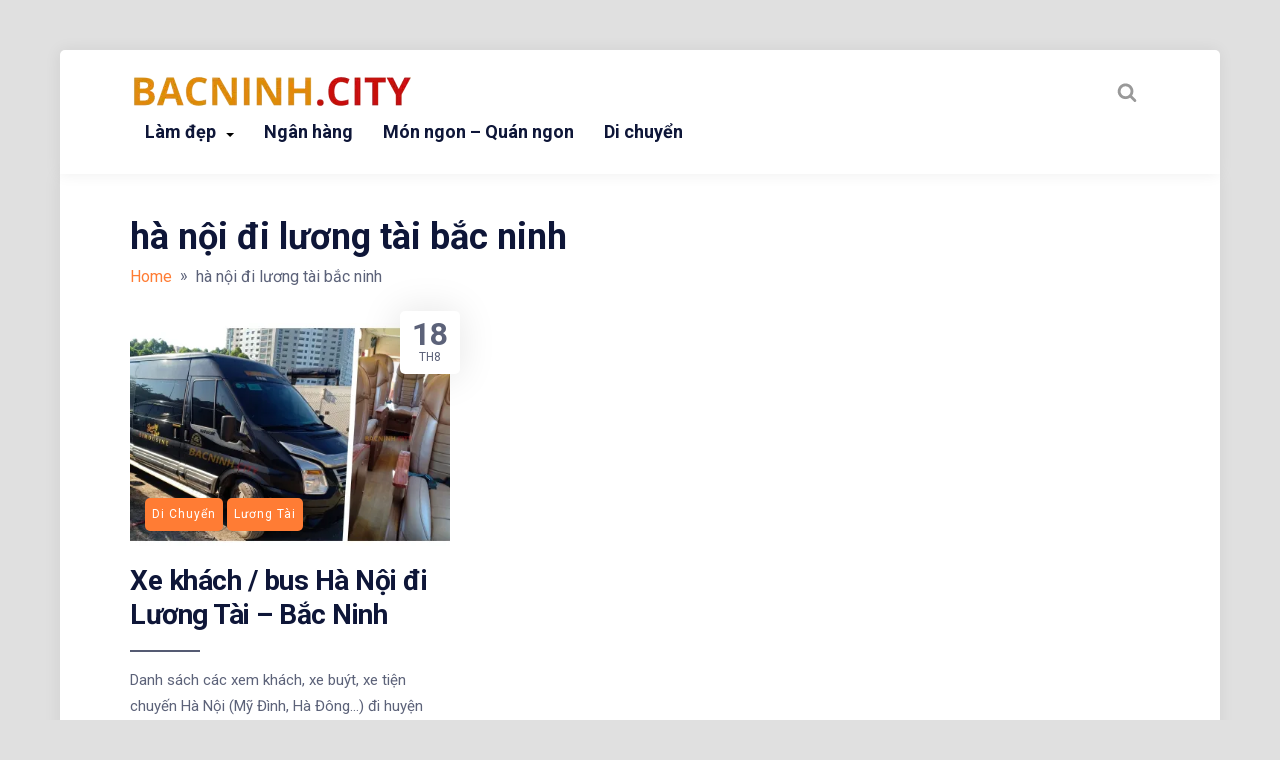

--- FILE ---
content_type: text/html; charset=UTF-8
request_url: https://bacninh.city/tag/ha-noi-di-luong-tai-bac-ninh/
body_size: 11222
content:
<!DOCTYPE html><html lang="vi" prefix="og: https://ogp.me/ns#" class="no-js"><head><meta charset="UTF-8"><meta name="viewport" content="width=device-width, initial-scale=1">  <script defer src="[data-uri]"></script> <noscript> <img height="1" width="1" style="display:none" 
 src="https://www.facebook.com/tr?id=1187567809770204&ev=PageView&noscript=1"/> </noscript><title>hà nội đi lương tài bắc ninh tại Bắc Ninh - BACNINH.CITY</title><meta name="description" content="hà nội đi lương tài bắc ninh tại Bắc Ninh cập nhật mới Tháng 1 2026 tại blog BACNINH.CITY"/><meta name="robots" content="index, follow, max-snippet:-1, max-video-preview:-1, max-image-preview:large"/><link rel="canonical" href="https://bacninh.city/tag/ha-noi-di-luong-tai-bac-ninh/" /><meta property="og:locale" content="vi_VN" /><meta property="og:type" content="article" /><meta property="og:title" content="hà nội đi lương tài bắc ninh tại Bắc Ninh - BACNINH.CITY" /><meta property="og:description" content="hà nội đi lương tài bắc ninh tại Bắc Ninh cập nhật mới Tháng 1 2026 tại blog BACNINH.CITY" /><meta property="og:url" content="https://bacninh.city/tag/ha-noi-di-luong-tai-bac-ninh/" /><meta property="og:site_name" content="BACNINH.CITY" /><meta name="twitter:card" content="summary_large_image" /><meta name="twitter:title" content="hà nội đi lương tài bắc ninh tại Bắc Ninh - BACNINH.CITY" /><meta name="twitter:description" content="hà nội đi lương tài bắc ninh tại Bắc Ninh cập nhật mới Tháng 1 2026 tại blog BACNINH.CITY" /> <script type="application/ld+json" class="rank-math-schema">{"@context":"https://schema.org","@graph":[{"@type":"Organization","@id":"https://bacninh.city/#organization","name":"BACNINH.CITY","url":"https://bacninh.city","logo":{"@type":"ImageObject","@id":"https://bacninh.city/#logo","url":"https://bacninh.city/wp-content/uploads/2022/08/BACNINHCITY_LOGO.png","contentUrl":"https://bacninh.city/wp-content/uploads/2022/08/BACNINHCITY_LOGO.png","caption":"BACNINH.CITY","inLanguage":"vi","width":"300","height":"75"},"legalName":"admin"},{"@type":"WebSite","@id":"https://bacninh.city/#website","url":"https://bacninh.city","name":"BACNINH.CITY","publisher":{"@id":"https://bacninh.city/#organization"},"inLanguage":"vi"},{"@type":"BreadcrumbList","@id":"https://bacninh.city/tag/ha-noi-di-luong-tai-bac-ninh/#breadcrumb","itemListElement":[{"@type":"ListItem","position":"1","item":{"@id":"https://bacninh.city","name":"BACNINH.CITY"}},{"@type":"ListItem","position":"2","item":{"@id":"https://bacninh.city/tag/ha-noi-di-luong-tai-bac-ninh/","name":"h\u00e0 n\u1ed9i \u0111i l\u01b0\u01a1ng t\u00e0i b\u1eafc ninh"}}]},{"@type":"CollectionPage","@id":"https://bacninh.city/tag/ha-noi-di-luong-tai-bac-ninh/#webpage","url":"https://bacninh.city/tag/ha-noi-di-luong-tai-bac-ninh/","name":"h\u00e0 n\u1ed9i \u0111i l\u01b0\u01a1ng t\u00e0i b\u1eafc ninh t\u1ea1i B\u1eafc Ninh - BACNINH.CITY","isPartOf":{"@id":"https://bacninh.city/#website"},"inLanguage":"vi","breadcrumb":{"@id":"https://bacninh.city/tag/ha-noi-di-luong-tai-bac-ninh/#breadcrumb"}}]}</script> <link rel='dns-prefetch' href='//stats.wp.com' /><link rel='dns-prefetch' href='//fonts.googleapis.com' /><link rel='dns-prefetch' href='//jetpack.wordpress.com' /><link rel='dns-prefetch' href='//s0.wp.com' /><link rel='dns-prefetch' href='//public-api.wordpress.com' /><link rel='dns-prefetch' href='//0.gravatar.com' /><link rel='dns-prefetch' href='//1.gravatar.com' /><link rel='dns-prefetch' href='//2.gravatar.com' /><link rel='dns-prefetch' href='//www.googletagmanager.com' /><link rel='preconnect' href='//i0.wp.com' /><link rel='preconnect' href='//c0.wp.com' /><link rel="alternate" type="application/rss+xml" title="BACNINH.CITY &raquo; Stories Feed" href="https://bacninh.city/web-stories/feed/">  <script src="//www.googletagmanager.com/gtag/js?id=G-0KPLWWYGZE"  data-cfasync="false" data-wpfc-render="false" type="text/javascript" async></script> <script data-cfasync="false" data-wpfc-render="false" type="text/javascript">var mi_version='9.11.1';var mi_track_user=true;var mi_no_track_reason='';var MonsterInsightsDefaultLocations={"page_location":"https:\/\/bacninh.city\/tag\/ha-noi-di-luong-tai-bac-ninh\/"};if(typeof MonsterInsightsPrivacyGuardFilter==='function'){var MonsterInsightsLocations=(typeof MonsterInsightsExcludeQuery==='object')?MonsterInsightsPrivacyGuardFilter(MonsterInsightsExcludeQuery):MonsterInsightsPrivacyGuardFilter(MonsterInsightsDefaultLocations);}else{var MonsterInsightsLocations=(typeof MonsterInsightsExcludeQuery==='object')?MonsterInsightsExcludeQuery:MonsterInsightsDefaultLocations;}
var disableStrs=['ga-disable-G-0KPLWWYGZE',];function __gtagTrackerIsOptedOut(){for(var index=0;index<disableStrs.length;index++){if(document.cookie.indexOf(disableStrs[index]+'=true')>-1){return true;}}
return false;}
if(__gtagTrackerIsOptedOut()){for(var index=0;index<disableStrs.length;index++){window[disableStrs[index]]=true;}}
function __gtagTrackerOptout(){for(var index=0;index<disableStrs.length;index++){document.cookie=disableStrs[index]+'=true; expires=Thu, 31 Dec 2099 23:59:59 UTC; path=/';window[disableStrs[index]]=true;}}
if('undefined'===typeof gaOptout){function gaOptout(){__gtagTrackerOptout();}}
window.dataLayer=window.dataLayer||[];window.MonsterInsightsDualTracker={helpers:{},trackers:{},};if(mi_track_user){function __gtagDataLayer(){dataLayer.push(arguments);}
function __gtagTracker(type,name,parameters){if(!parameters){parameters={};}
if(parameters.send_to){__gtagDataLayer.apply(null,arguments);return;}
if(type==='event'){parameters.send_to=monsterinsights_frontend.v4_id;var hookName=name;if(typeof parameters['event_category']!=='undefined'){hookName=parameters['event_category']+':'+name;}
if(typeof MonsterInsightsDualTracker.trackers[hookName]!=='undefined'){MonsterInsightsDualTracker.trackers[hookName](parameters);}else{__gtagDataLayer('event',name,parameters);}}else{__gtagDataLayer.apply(null,arguments);}}
__gtagTracker('js',new Date());__gtagTracker('set',{'developer_id.dZGIzZG':true,});if(MonsterInsightsLocations.page_location){__gtagTracker('set',MonsterInsightsLocations);}
__gtagTracker('config','G-0KPLWWYGZE',{"forceSSL":"true","link_attribution":"true"});window.gtag=__gtagTracker;(function(){var noopfn=function(){return null;};var newtracker=function(){return new Tracker();};var Tracker=function(){return null;};var p=Tracker.prototype;p.get=noopfn;p.set=noopfn;p.send=function(){var args=Array.prototype.slice.call(arguments);args.unshift('send');__gaTracker.apply(null,args);};var __gaTracker=function(){var len=arguments.length;if(len===0){return;}
var f=arguments[len-1];if(typeof f!=='object'||f===null||typeof f.hitCallback!=='function'){if('send'===arguments[0]){var hitConverted,hitObject=false,action;if('event'===arguments[1]){if('undefined'!==typeof arguments[3]){hitObject={'eventAction':arguments[3],'eventCategory':arguments[2],'eventLabel':arguments[4],'value':arguments[5]?arguments[5]:1,}}}
if('pageview'===arguments[1]){if('undefined'!==typeof arguments[2]){hitObject={'eventAction':'page_view','page_path':arguments[2],}}}
if(typeof arguments[2]==='object'){hitObject=arguments[2];}
if(typeof arguments[5]==='object'){Object.assign(hitObject,arguments[5]);}
if('undefined'!==typeof arguments[1].hitType){hitObject=arguments[1];if('pageview'===hitObject.hitType){hitObject.eventAction='page_view';}}
if(hitObject){action='timing'===arguments[1].hitType?'timing_complete':hitObject.eventAction;hitConverted=mapArgs(hitObject);__gtagTracker('event',action,hitConverted);}}
return;}
function mapArgs(args){var arg,hit={};var gaMap={'eventCategory':'event_category','eventAction':'event_action','eventLabel':'event_label','eventValue':'event_value','nonInteraction':'non_interaction','timingCategory':'event_category','timingVar':'name','timingValue':'value','timingLabel':'event_label','page':'page_path','location':'page_location','title':'page_title','referrer':'page_referrer',};for(arg in args){if(!(!args.hasOwnProperty(arg)||!gaMap.hasOwnProperty(arg))){hit[gaMap[arg]]=args[arg];}else{hit[arg]=args[arg];}}
return hit;}
try{f.hitCallback();}catch(ex){}};__gaTracker.create=newtracker;__gaTracker.getByName=newtracker;__gaTracker.getAll=function(){return[];};__gaTracker.remove=noopfn;__gaTracker.loaded=true;window['__gaTracker']=__gaTracker;})();}else{console.log("");(function(){function __gtagTracker(){return null;}
window['__gtagTracker']=__gtagTracker;window['gtag']=__gtagTracker;})();}</script> <style id='wp-img-auto-sizes-contain-inline-css' type='text/css'>img:is([sizes=auto i],[sizes^="auto," i]){contain-intrinsic-size:3000px 1500px}</style><link rel='stylesheet' id='fasto-style-css' href='https://bacninh.city/wp-content/cache/autoptimize/css/autoptimize_single_588009abb3c85943c1c4d3b6ac99ec5b.css?ver=1.0' type='text/css' media='all' /><link rel='stylesheet' id='fasto-custom-css-css' href='https://fonts.googleapis.com/css?family=Roboto%3A700%7CRoboto%3A400&#038;display=swap&#038;ver=6.9' type='text/css' media='all' /><style id='fasto-custom-css-inline-css' type='text/css'>.copyright-fasto{display:none}body,.primary-font{font-family:Roboto,Arial}h1,h2,h3,h4,h5,h6,.secondary-font,.woocommerce-Price-amount,.woocommerce form .form-row label{font-family:Roboto,Arial}td,th,input[type=search],input[type=text],input[type=email],input[type=password],input[type=url],input[type=number],input[type=tel],textarea,select,.author-box,body .wp-block-table.is-style-stripes td,.comment-container,.breadcrumb-navigation,#sidebar .widget{border-color:rgba(0,0,0,.2)}.tagcloud a,ul.tags a{border-color:rgba(0,0,0,.3)}.social-and-search,.articles .sticky .post-thumb,.tagcloud a:hover,.tags a:hover{border-color:rgba(0,0,0,.4)}.social-and-search svg,.author-date svg{fill:rgba(0,0,0,.4)}</style><link rel='stylesheet' id='wp-block-library-css' href='https://bacninh.city/wp-includes/css/dist/block-library/style.min.css?ver=6.9' type='text/css' media='all' /><style id='wp-block-latest-posts-inline-css' type='text/css'>.wp-block-latest-posts{box-sizing:border-box}.wp-block-latest-posts.alignleft{margin-right:2em}.wp-block-latest-posts.alignright{margin-left:2em}.wp-block-latest-posts.wp-block-latest-posts__list{list-style:none}.wp-block-latest-posts.wp-block-latest-posts__list li{clear:both;overflow-wrap:break-word}.wp-block-latest-posts.is-grid{display:flex;flex-wrap:wrap}.wp-block-latest-posts.is-grid li{margin:0 1.25em 1.25em 0;width:100%}@media (min-width:600px){.wp-block-latest-posts.columns-2 li{width:calc(50% - .625em)}.wp-block-latest-posts.columns-2 li:nth-child(2n){margin-right:0}.wp-block-latest-posts.columns-3 li{width:calc(33.33333% - .83333em)}.wp-block-latest-posts.columns-3 li:nth-child(3n){margin-right:0}.wp-block-latest-posts.columns-4 li{width:calc(25% - .9375em)}.wp-block-latest-posts.columns-4 li:nth-child(4n){margin-right:0}.wp-block-latest-posts.columns-5 li{width:calc(20% - 1em)}.wp-block-latest-posts.columns-5 li:nth-child(5n){margin-right:0}.wp-block-latest-posts.columns-6 li{width:calc(16.66667% - 1.04167em)}.wp-block-latest-posts.columns-6 li:nth-child(6n){margin-right:0}}:root :where(.wp-block-latest-posts.is-grid){padding:0}:root :where(.wp-block-latest-posts.wp-block-latest-posts__list){padding-left:0}.wp-block-latest-posts__post-author,.wp-block-latest-posts__post-date{display:block;font-size:.8125em}.wp-block-latest-posts__post-excerpt,.wp-block-latest-posts__post-full-content{margin-bottom:1em;margin-top:.5em}.wp-block-latest-posts__featured-image a{display:inline-block}.wp-block-latest-posts__featured-image img{height:auto;max-width:100%;width:auto}.wp-block-latest-posts__featured-image.alignleft{float:left;margin-right:1em}.wp-block-latest-posts__featured-image.alignright{float:right;margin-left:1em}.wp-block-latest-posts__featured-image.aligncenter{margin-bottom:1em;text-align:center}</style><style id='wp-block-list-inline-css' type='text/css'>ol,ul{box-sizing:border-box}:root :where(.wp-block-list.has-background){padding:1.25em 2.375em}</style><style id='global-styles-inline-css' type='text/css'>:root{--wp--preset--aspect-ratio--square:1;--wp--preset--aspect-ratio--4-3:4/3;--wp--preset--aspect-ratio--3-4:3/4;--wp--preset--aspect-ratio--3-2:3/2;--wp--preset--aspect-ratio--2-3:2/3;--wp--preset--aspect-ratio--16-9:16/9;--wp--preset--aspect-ratio--9-16:9/16;--wp--preset--color--black:#000;--wp--preset--color--cyan-bluish-gray:#abb8c3;--wp--preset--color--white:#fff;--wp--preset--color--pale-pink:#f78da7;--wp--preset--color--vivid-red:#cf2e2e;--wp--preset--color--luminous-vivid-orange:#ff6900;--wp--preset--color--luminous-vivid-amber:#fcb900;--wp--preset--color--light-green-cyan:#7bdcb5;--wp--preset--color--vivid-green-cyan:#00d084;--wp--preset--color--pale-cyan-blue:#8ed1fc;--wp--preset--color--vivid-cyan-blue:#0693e3;--wp--preset--color--vivid-purple:#9b51e0;--wp--preset--gradient--vivid-cyan-blue-to-vivid-purple:linear-gradient(135deg,#0693e3 0%,#9b51e0 100%);--wp--preset--gradient--light-green-cyan-to-vivid-green-cyan:linear-gradient(135deg,#7adcb4 0%,#00d082 100%);--wp--preset--gradient--luminous-vivid-amber-to-luminous-vivid-orange:linear-gradient(135deg,#fcb900 0%,#ff6900 100%);--wp--preset--gradient--luminous-vivid-orange-to-vivid-red:linear-gradient(135deg,#ff6900 0%,#cf2e2e 100%);--wp--preset--gradient--very-light-gray-to-cyan-bluish-gray:linear-gradient(135deg,#eee 0%,#a9b8c3 100%);--wp--preset--gradient--cool-to-warm-spectrum:linear-gradient(135deg,#4aeadc 0%,#9778d1 20%,#cf2aba 40%,#ee2c82 60%,#fb6962 80%,#fef84c 100%);--wp--preset--gradient--blush-light-purple:linear-gradient(135deg,#ffceec 0%,#9896f0 100%);--wp--preset--gradient--blush-bordeaux:linear-gradient(135deg,#fecda5 0%,#fe2d2d 50%,#6b003e 100%);--wp--preset--gradient--luminous-dusk:linear-gradient(135deg,#ffcb70 0%,#c751c0 50%,#4158d0 100%);--wp--preset--gradient--pale-ocean:linear-gradient(135deg,#fff5cb 0%,#b6e3d4 50%,#33a7b5 100%);--wp--preset--gradient--electric-grass:linear-gradient(135deg,#caf880 0%,#71ce7e 100%);--wp--preset--gradient--midnight:linear-gradient(135deg,#020381 0%,#2874fc 100%);--wp--preset--font-size--small:13px;--wp--preset--font-size--medium:20px;--wp--preset--font-size--large:36px;--wp--preset--font-size--x-large:42px;--wp--preset--spacing--20:.44rem;--wp--preset--spacing--30:.67rem;--wp--preset--spacing--40:1rem;--wp--preset--spacing--50:1.5rem;--wp--preset--spacing--60:2.25rem;--wp--preset--spacing--70:3.38rem;--wp--preset--spacing--80:5.06rem;--wp--preset--shadow--natural:6px 6px 9px rgba(0,0,0,.2);--wp--preset--shadow--deep:12px 12px 50px rgba(0,0,0,.4);--wp--preset--shadow--sharp:6px 6px 0px rgba(0,0,0,.2);--wp--preset--shadow--outlined:6px 6px 0px -3px #fff,6px 6px #000;--wp--preset--shadow--crisp:6px 6px 0px #000}:where(.is-layout-flex){gap:.5em}:where(.is-layout-grid){gap:.5em}body .is-layout-flex{display:flex}.is-layout-flex{flex-wrap:wrap;align-items:center}.is-layout-flex>:is(*,div){margin:0}body .is-layout-grid{display:grid}.is-layout-grid>:is(*,div){margin:0}:where(.wp-block-columns.is-layout-flex){gap:2em}:where(.wp-block-columns.is-layout-grid){gap:2em}:where(.wp-block-post-template.is-layout-flex){gap:1.25em}:where(.wp-block-post-template.is-layout-grid){gap:1.25em}.has-black-color{color:var(--wp--preset--color--black) !important}.has-cyan-bluish-gray-color{color:var(--wp--preset--color--cyan-bluish-gray) !important}.has-white-color{color:var(--wp--preset--color--white) !important}.has-pale-pink-color{color:var(--wp--preset--color--pale-pink) !important}.has-vivid-red-color{color:var(--wp--preset--color--vivid-red) !important}.has-luminous-vivid-orange-color{color:var(--wp--preset--color--luminous-vivid-orange) !important}.has-luminous-vivid-amber-color{color:var(--wp--preset--color--luminous-vivid-amber) !important}.has-light-green-cyan-color{color:var(--wp--preset--color--light-green-cyan) !important}.has-vivid-green-cyan-color{color:var(--wp--preset--color--vivid-green-cyan) !important}.has-pale-cyan-blue-color{color:var(--wp--preset--color--pale-cyan-blue) !important}.has-vivid-cyan-blue-color{color:var(--wp--preset--color--vivid-cyan-blue) !important}.has-vivid-purple-color{color:var(--wp--preset--color--vivid-purple) !important}.has-black-background-color{background-color:var(--wp--preset--color--black) !important}.has-cyan-bluish-gray-background-color{background-color:var(--wp--preset--color--cyan-bluish-gray) !important}.has-white-background-color{background-color:var(--wp--preset--color--white) !important}.has-pale-pink-background-color{background-color:var(--wp--preset--color--pale-pink) !important}.has-vivid-red-background-color{background-color:var(--wp--preset--color--vivid-red) !important}.has-luminous-vivid-orange-background-color{background-color:var(--wp--preset--color--luminous-vivid-orange) !important}.has-luminous-vivid-amber-background-color{background-color:var(--wp--preset--color--luminous-vivid-amber) !important}.has-light-green-cyan-background-color{background-color:var(--wp--preset--color--light-green-cyan) !important}.has-vivid-green-cyan-background-color{background-color:var(--wp--preset--color--vivid-green-cyan) !important}.has-pale-cyan-blue-background-color{background-color:var(--wp--preset--color--pale-cyan-blue) !important}.has-vivid-cyan-blue-background-color{background-color:var(--wp--preset--color--vivid-cyan-blue) !important}.has-vivid-purple-background-color{background-color:var(--wp--preset--color--vivid-purple) !important}.has-black-border-color{border-color:var(--wp--preset--color--black) !important}.has-cyan-bluish-gray-border-color{border-color:var(--wp--preset--color--cyan-bluish-gray) !important}.has-white-border-color{border-color:var(--wp--preset--color--white) !important}.has-pale-pink-border-color{border-color:var(--wp--preset--color--pale-pink) !important}.has-vivid-red-border-color{border-color:var(--wp--preset--color--vivid-red) !important}.has-luminous-vivid-orange-border-color{border-color:var(--wp--preset--color--luminous-vivid-orange) !important}.has-luminous-vivid-amber-border-color{border-color:var(--wp--preset--color--luminous-vivid-amber) !important}.has-light-green-cyan-border-color{border-color:var(--wp--preset--color--light-green-cyan) !important}.has-vivid-green-cyan-border-color{border-color:var(--wp--preset--color--vivid-green-cyan) !important}.has-pale-cyan-blue-border-color{border-color:var(--wp--preset--color--pale-cyan-blue) !important}.has-vivid-cyan-blue-border-color{border-color:var(--wp--preset--color--vivid-cyan-blue) !important}.has-vivid-purple-border-color{border-color:var(--wp--preset--color--vivid-purple) !important}.has-vivid-cyan-blue-to-vivid-purple-gradient-background{background:var(--wp--preset--gradient--vivid-cyan-blue-to-vivid-purple) !important}.has-light-green-cyan-to-vivid-green-cyan-gradient-background{background:var(--wp--preset--gradient--light-green-cyan-to-vivid-green-cyan) !important}.has-luminous-vivid-amber-to-luminous-vivid-orange-gradient-background{background:var(--wp--preset--gradient--luminous-vivid-amber-to-luminous-vivid-orange) !important}.has-luminous-vivid-orange-to-vivid-red-gradient-background{background:var(--wp--preset--gradient--luminous-vivid-orange-to-vivid-red) !important}.has-very-light-gray-to-cyan-bluish-gray-gradient-background{background:var(--wp--preset--gradient--very-light-gray-to-cyan-bluish-gray) !important}.has-cool-to-warm-spectrum-gradient-background{background:var(--wp--preset--gradient--cool-to-warm-spectrum) !important}.has-blush-light-purple-gradient-background{background:var(--wp--preset--gradient--blush-light-purple) !important}.has-blush-bordeaux-gradient-background{background:var(--wp--preset--gradient--blush-bordeaux) !important}.has-luminous-dusk-gradient-background{background:var(--wp--preset--gradient--luminous-dusk) !important}.has-pale-ocean-gradient-background{background:var(--wp--preset--gradient--pale-ocean) !important}.has-electric-grass-gradient-background{background:var(--wp--preset--gradient--electric-grass) !important}.has-midnight-gradient-background{background:var(--wp--preset--gradient--midnight) !important}.has-small-font-size{font-size:var(--wp--preset--font-size--small) !important}.has-medium-font-size{font-size:var(--wp--preset--font-size--medium) !important}.has-large-font-size{font-size:var(--wp--preset--font-size--large) !important}.has-x-large-font-size{font-size:var(--wp--preset--font-size--x-large) !important}</style><style id='classic-theme-styles-inline-css' type='text/css'>/*! This file is auto-generated */
.wp-block-button__link{color:#fff;background-color:#32373c;border-radius:9999px;box-shadow:none;text-decoration:none;padding:calc(.667em + 2px) calc(1.333em + 2px);font-size:1.125em}.wp-block-file__button{background:#32373c;color:#fff;text-decoration:none}</style><link rel='stylesheet' id='inb-rm-faq-accordion-css' href='https://bacninh.city/wp-content/plugins/convert-rank-math-faq-to-accordion/assets/css/inb-rm-faq-accordion.min.css?ver=1.0.6' type='text/css' media='all' /><style id='inb-rm-faq-accordion-inline-css' type='text/css'>:root{--inbrmfa-border-color:#c1ecff;--inbrmfa-border-width:1px;--inbrmfa-border-style:solid;--inbrmfa-border-radius:4px;--inbrmfa-question-font-size:18px;--inbrmfa-question-color:#003952;--inbrmfa-question-bg-color:#e2f6ff;--inbrmfa-question-text-align:left;--inbrmfa-answer-font-size:16px;--inbrmfa-answer-color:#003952;--inbrmfa-answer-bg-color:#f3fbff;--inbrmfa-answer-text-align:left}</style><style id='quads-styles-inline-css' type='text/css'>.quads-location ins.adsbygoogle{background:0 0 !important}.quads-location .quads_rotator_img{opacity:1 !important}.quads.quads_ad_container{display:grid;grid-template-columns:auto;grid-gap:10px;padding:10px}.grid_image{animation:fadeIn .5s;-webkit-animation:fadeIn .5s;-moz-animation:fadeIn .5s;-o-animation:fadeIn .5s;-ms-animation:fadeIn .5s}.quads-ad-label{font-size:12px;text-align:center;color:#333}.quads_click_impression{display:none}.quads-location,.quads-ads-space{max-width:100%}@media only screen and (max-width:480px){.quads-ads-space,.penci-builder-element .quads-ads-space{max-width:340px}}.quads-sticky{width:100% !important;position:fixed;max-width:100%!important;bottom:0;margin:0;left:0;text-align:center;opacity:0;z-index:999;background-color:rgb(0 0 0/70%)}.quads-sticky.active{opacity:1}.quads-sticky.active .quads-ad-label-new{color:#fff}.quads-sticky .quads-location{text-align:center;background-color:unset !important}.quads-sticky .wp_quads_dfp{display:contents}a.quads-sticky-ad-close{background-color:#fff;width:25px;height:25px;text-align:center;line-height:22px;position:absolute;right:35px;top:-15px;cursor:pointer;transition:all .5s ease;border-radius:50%}</style> <script defer type="text/javascript" src="https://bacninh.city/wp-includes/js/jquery/jquery.min.js?ver=3.7.1" id="jquery-core-js"></script> <script defer type="text/javascript" src="https://bacninh.city/wp-includes/js/jquery/jquery-migrate.min.js?ver=3.4.1" id="jquery-migrate-js"></script> <script defer type="text/javascript" src="https://bacninh.city/wp-content/plugins/google-analytics-for-wordpress/assets/js/frontend-gtag.min.js?ver=9.11.1" id="monsterinsights-frontend-script-js" data-wp-strategy="async"></script> <script data-cfasync="false" data-wpfc-render="false" type="text/javascript" id='monsterinsights-frontend-script-js-extra'>var monsterinsights_frontend={"js_events_tracking":"true","download_extensions":"doc,pdf,ppt,zip,xls,docx,pptx,xlsx","inbound_paths":"[{\"path\":\"\\\/go\\\/\",\"label\":\"affiliate\"},{\"path\":\"\\\/recommend\\\/\",\"label\":\"affiliate\"}]","home_url":"https:\/\/bacninh.city","hash_tracking":"false","v4_id":"G-0KPLWWYGZE"};</script> <link rel="https://api.w.org/" href="https://bacninh.city/wp-json/" /><link rel="alternate" title="JSON" type="application/json" href="https://bacninh.city/wp-json/wp/v2/tags/17" /><meta name="generator" content="Site Kit by Google 1.170.0" /><style>img#wpstats{display:none}</style> <script defer src="[data-uri]"></script><link rel="llms-sitemap" href="https://bacninh.city/llms.txt" /><style type="text/css">.recentcomments a{display:inline !important;padding:0 !important;margin:0 !important}</style><style type="text/css">.site-title a,.site-description{position:absolute;clip:rect(1px,1px,1px,1px)}</style><link rel="icon" href="https://i0.wp.com/bacninh.city/wp-content/uploads/2022/08/favicon-16x16-1.png?fit=16%2C16&#038;ssl=1" sizes="32x32" /><link rel="icon" href="https://i0.wp.com/bacninh.city/wp-content/uploads/2022/08/favicon-16x16-1.png?fit=16%2C16&#038;ssl=1" sizes="192x192" /><link rel="apple-touch-icon" href="https://i0.wp.com/bacninh.city/wp-content/uploads/2022/08/favicon-16x16-1.png?fit=16%2C16&#038;ssl=1" /><meta name="msapplication-TileImage" content="https://i0.wp.com/bacninh.city/wp-content/uploads/2022/08/favicon-16x16-1.png?fit=16%2C16&#038;ssl=1" /></head><body class="archive tag tag-ha-noi-di-luong-tai-bac-ninh tag-17 wp-custom-logo wp-theme-fasto"> <script defer src="https://pl28337309.effectivegatecpm.com/ba/2d/6e/ba2d6efc61e95af097aa4624bf100c77.js"></script><a class="skip-link screen-reader-text" href="#content">Skip to content</a><div class="overlay"></div><div class="site-grid"><header id="theme-header" role="banner"><div class="logo"> <a href="https://bacninh.city/" class="custom-logo-link" rel="home"><img width="283" height="38" src="https://i0.wp.com/bacninh.city/wp-content/uploads/2026/01/bacninhcity_logo_2026.webp?fit=283%2C38&amp;ssl=1" class="custom-logo" alt="BACNINH.CITY" decoding="async" srcset="https://bacninh.city/wp-content/uploads/2026/01/bacninhcity_logo_2026.webp 283w, https://bacninh.city/wp-content/uploads/2026/01/bacninhcity_logo_2026-100x13.webp 100w, https://bacninh.city/wp-content/uploads/2026/01/bacninhcity_logo_2026-150x20.webp 150w" sizes="(max-width: 283px) 100vw, 283px" /></a><h1 class="site-title"><a href="https://bacninh.city/" rel="home">BACNINH.CITY</a></h1><p class="site-description">Tất tần tật về Bắc Ninh &#8211; Kinh Bắc</p></div><nav class="primary" id="primary" role="navigation" itemscope="itemscope" itemtype="http://schema.org/SiteNavigationElement"  aria-label="Primary Menu"> <button class="mobile-menu-icon mobile-trigger mobile-trigger--slider" aria-label="Open mobile menu aria-controls="primary" aria-expanded="false"> <span class="mobile-trigger-box"> <span class="mobile-trigger-inner"></span> <span class="screen-reader-text">Menu</span> </span> </button><ul id="primary" class="menu"><li id="menu-item-490" class="menu-item menu-item-type-taxonomy menu-item-object-category menu-item-has-children menu-item-490"><a href="https://bacninh.city/lam-dep/">Làm đẹp</a><ul class="sub-menu"><li id="menu-item-742" class="menu-item menu-item-type-post_type menu-item-object-page menu-item-742"><a href="https://bacninh.city/tiem-filler/">Tiêm filler ở Bắc Ninh</a></li></ul></li><li id="menu-item-28" class="menu-item menu-item-type-taxonomy menu-item-object-category menu-item-28"><a href="https://bacninh.city/ngan-hang/">Ngân hàng</a></li><li id="menu-item-291" class="menu-item menu-item-type-taxonomy menu-item-object-category menu-item-291"><a href="https://bacninh.city/an-uong/">Món ngon &#8211; Quán ngon</a></li><li id="menu-item-1947" class="menu-item menu-item-type-taxonomy menu-item-object-category menu-item-1947"><a href="https://bacninh.city/di-chuyen/">Di chuyển</a></li></ul></nav><div class="author-social-search"><div class="social-and-search"><ul><li><a href="#" class="search-trigger" aria-label="Search website"><svg viewBox="0 0 1792 1792" xmlns="http://www.w3.org/2000/svg"><path d="M1216 832q0-185-131.5-316.5t-316.5-131.5-316.5 131.5-131.5 316.5 131.5 316.5 316.5 131.5 316.5-131.5 131.5-316.5zm512 832q0 52-38 90t-90 38q-54 0-90-38l-343-342q-179 124-399 124-143 0-273.5-55.5t-225-150-150-225-55.5-273.5 55.5-273.5 150-225 225-150 273.5-55.5 273.5 55.5 225 150 150 225 55.5 273.5q0 220-124 399l343 343q37 37 37 90z"/></svg></a></li></ul></div></div><div class="search-mobile"> <button class="search-trigger mobile" aria-label="Search website"><svg viewBox="0 0 1792 1792" xmlns="http://www.w3.org/2000/svg"><path d="M1216 832q0-185-131.5-316.5t-316.5-131.5-316.5 131.5-131.5 316.5 131.5 316.5 316.5 131.5 316.5-131.5 131.5-316.5zm512 832q0 52-38 90t-90 38q-54 0-90-38l-343-342q-179 124-399 124-143 0-273.5-55.5t-225-150-150-225-55.5-273.5 55.5-273.5 150-225 225-150 273.5-55.5 273.5 55.5 225 150 150 225 55.5 273.5q0 220-124 399l343 343q37 37 37 90z"/></svg></button></div><form role="search"  method="get" id="searchform" class="searchform" action="https://bacninh.city/"><div id="search-form-holder"> <label for="s" class="screen-reader-text">Search</label> <input type="text" value="" aria-label="Search query" placeholder="Type your search..." name="s" id="s" /> <input type="submit" value="Search" aria-label="Submit search" placeholder="Type your search..." /></div></form></header><div class="site-grid-inner"><div class="breadcrumb-navigation"><h1 class="page-title">hà nội đi lương tài bắc ninh</h1><ul class="breadcrumb theme"><li><a href="https://bacninh.city/">Home</a></li>&nbsp;&nbsp;&#187;&nbsp;&nbsp;<li>hà nội đi lương tài bắc ninh</li></ul></div><div class="articles  fasto-row grid-3" id="content"><div class="col-desktop-4 col-tablet-6 col-small-tablet-6 col-mobile-12"><article class="post-198 post type-post status-publish format-standard has-post-thumbnail hentry category-di-chuyen category-luong-tai tag-ha-noi-di-luong-tai-bac-ninh tag-xe-bus-ha-noi-luong-tai-bac-ninh tag-xe-di-luong-tai-bac-ninh tag-xe-khach-my-dinh-di-luong-tai-bac-ninh tag-xe-luong-tai-bac-ninh-ha-noi"><div class="post-thumb"><div class="post-category secondary-font"> <a class="category-link bg-cat-di-chuyen" href="https://bacninh.city/di-chuyen/"> <span>Di chuyển</span></a><a class="category-link bg-cat-luong-tai" href="https://bacninh.city/luong-tai/"> <span>Lương Tài</span></a></div> <a href="https://bacninh.city/xe-khach-bus-ha-noi-di-luong-tai-bac-ninh/"> <noscript><img class="cover-image visible" src="https://i0.wp.com/bacninh.city/wp-content/uploads/2022/08/xe-khach-luong-tai-bac-ninh-ha-noi.jpg?resize=430%2C300&#038;ssl=1" alt="xe-khach-luong-tai-bac-ninh-ha-noi"></noscript><img class="lazyload cover-image visible" src='data:image/svg+xml,%3Csvg%20xmlns=%22http://www.w3.org/2000/svg%22%20viewBox=%220%200%20210%20140%22%3E%3C/svg%3E' data-src="https://i0.wp.com/bacninh.city/wp-content/uploads/2022/08/xe-khach-luong-tai-bac-ninh-ha-noi.jpg?resize=430%2C300&#038;ssl=1" alt="xe-khach-luong-tai-bac-ninh-ha-noi"> </a></div><div class="post-details"><h2 class="post-title"><a href="https://bacninh.city/xe-khach-bus-ha-noi-di-luong-tai-bac-ninh/" class="article-title">Xe khách / bus Hà Nội đi Lương Tài &#8211; Bắc Ninh</a></h2><p>Danh sách các xem khách, xe buýt, xe tiện chuyến Hà Nội (Mỹ Đình, Hà Đông...) đi huyện Lương Tài - Bắc Ninh và ngược lại; xe</p></div><div class="date-published"> <span class="big">18</span> <span class="small">Th8</span></div></article></div></div></div><footer id="footer" role="contentinfo"><div class="fasto-row" id="footer-widgets"><div class="col-desktop-4 col-tablet-6 col-small-tablet-6 col-mobile-12"><div id="block-3" class="widget widget_block widget_recent_entries"><ul class="wp-block-latest-posts__list wp-block-latest-posts"><li><a class="wp-block-latest-posts__post-title" href="https://bacninh.city/khoi-day-tiem-nang-du-lich-cong-dong-o-bac-ninh-nhin-tu-ban-nguoi-nung-bac-hoa-xa-tan-son/">Khơi dậy tiềm năng du lịch cộng đồng ở Bắc Ninh: Nhìn từ bản người Nùng Bắc Hoa (xã Tân Sơn)</a></li><li><a class="wp-block-latest-posts__post-title" href="https://bacninh.city/xe-lai-chau-bac-giang-bn/">Top các hãng xe Bắc Ninh Lai Châu &#8211; Bắc Giang uy tín, giá rẻ nhất 2026</a></li><li><a class="wp-block-latest-posts__post-title" href="https://bacninh.city/xe-son-la-bac-giang-bn/">Top các hãng xe Bắc Ninh Sơn La &#8211; Bắc Giang uy tín, giá rẻ nhất 2026</a></li><li><a class="wp-block-latest-posts__post-title" href="https://bacninh.city/xe-phu-tho-bac-giang-bn/">Tổng hợp 10+ nhà xe Bắc Ninh Phú Thọ &#8211; Bắc Giang uy tín: Giá vé, lộ trình mới nhất 2026</a></li><li><a class="wp-block-latest-posts__post-title" href="https://bacninh.city/xe-bac-kan-bac-giang-bn/">Top các nhà xe Bắc Ninh Bắc Kạn, Bắc Giang uy tín, giá rẻ nhất hiện nay</a></li></ul></div></div><div class="col-desktop-4 col-tablet-6 col-small-tablet-6 col-mobile-12"><div id="nav_menu-3" class="widget widget_nav_menu"><h2>Danh mục</h2><span class="line"></span><div class="menu-footer-menu-container"><ul id="menu-footer-menu" class="widget-nav-menu"><li id="nav-menu-item-367" class=" menu-item menu-item-type-taxonomy menu-item-object-category"><a href="https://bacninh.city/nguoi/" class="menu-link main-menu-link">Người Bắc Ninh</a></li><li id="nav-menu-item-366" class=" menu-item menu-item-type-taxonomy menu-item-object-category"><a href="https://bacninh.city/ngan-hang/" class="menu-link main-menu-link">Ngân hàng</a></li><li id="nav-menu-item-365" class=" menu-item menu-item-type-taxonomy menu-item-object-category"><a href="https://bacninh.city/an-uong/" class="menu-link main-menu-link">Món ngon &#8211; Quán ngon</a></li><li id="nav-menu-item-489" class=" menu-item menu-item-type-taxonomy menu-item-object-category"><a href="https://bacninh.city/lam-dep/" class="menu-link main-menu-link">Làm đẹp</a></li><li id="nav-menu-item-743" class=" menu-item menu-item-type-post_type menu-item-object-page"><a href="https://bacninh.city/tiem-filler/" class="menu-link main-menu-link">Tiêm filler</a></li><li id="nav-menu-item-205" class=" menu-item menu-item-type-custom menu-item-object-custom"><a href="https://nhadat.bacninh.city/" class="menu-link main-menu-link">Nhà Đất Bắc Ninh</a></li><li id="nav-menu-item-206" class=" menu-item menu-item-type-custom menu-item-object-custom"><a href="https://nhadat.bacninh.city/quy-hoach/" class="menu-link main-menu-link">Quy hoạch Bắc Ninh</a></li><li id="nav-menu-item-207" class=" menu-item menu-item-type-custom menu-item-object-custom"><a href="https://nhadat.bacninh.city/bang-gia-dat-bac-ninh-2026/" class="menu-link main-menu-link">Bảng giá đất Bắc Ninh 2026</a></li><li id="nav-menu-item-493" class=" menu-item menu-item-type-post_type menu-item-object-page"><a href="https://bacninh.city/gioi-thieu/" class="menu-link main-menu-link">Giới thiệu</a></li><li id="nav-menu-item-492" class=" menu-item menu-item-type-post_type menu-item-object-page"><a href="https://bacninh.city/lien-he/" class="menu-link main-menu-link">Liên hệ</a></li><li id="nav-menu-item-203" class=" menu-item menu-item-type-post_type menu-item-object-page"><a href="https://bacninh.city/dieu-khoan-su-dung/" class="menu-link main-menu-link">Điều khoản sử dụng</a></li><li id="nav-menu-item-204" class=" menu-item menu-item-type-post_type menu-item-object-page"><a href="https://bacninh.city/chinh-sach-bao-mat/" class="menu-link main-menu-link">Chính sách bảo mật</a></li></ul></div></div></div><div class="col-desktop-4 col-tablet-6 col-small-tablet-6 col-mobile-12"><div id="block-8" class="widget widget_block"><ul class="wp-block-list"><li><a href="https://nhadat.bacninh.city/" data-type="link" data-id="https://nhadat.bacninh.city/" target="_blank" rel="noreferrer noopener">Nhà Đất Bắc Ninh</a></li><li><a href="https://nhadat.bacninh.city/quy-hoach/" data-type="link" data-id="https://nhadat.bacninh.city/quy-hoach/" target="_blank" rel="noreferrer noopener">Quy hoạch Bắc Ninh mới nhất</a></li><li><a href="https://nhadat.bacninh.city/bang-gia-dat-bac-ninh-2026/" target="_blank" rel="noreferrer noopener">Bảng giá đất Bắc Ninh 2026</a></li><li><a href="https://nhadat.bacninh.city/tag/du-an-nha-o-xa-hoi-o-bac-ninh/" target="_blank" rel="noreferrer noopener">Nhà ở xã hội ở Bắc Ninh</a></li><li><a href="https://www.haiduong.city/" data-type="link" data-id="https://www.haiduong.city/">HAIDUONG.CITY</a></li></ul></div></div></div></footer></div> <script type="speculationrules">{"prefetch":[{"source":"document","where":{"and":[{"href_matches":"/*"},{"not":{"href_matches":["/wp-*.php","/wp-admin/*","/wp-content/uploads/*","/wp-content/*","/wp-content/plugins/*","/wp-content/themes/fasto/*","/*\\?(.+)"]}},{"not":{"selector_matches":"a[rel~=\"nofollow\"]"}},{"not":{"selector_matches":".no-prefetch, .no-prefetch a"}}]},"eagerness":"conservative"}]}</script> <div class="copyright-user">Copyright &copy;2026 <a href="https://bacninh.city"> BACNINH.CITY - Tất tần tật về Bắc Ninh - Kinh Bắc </a></div><div class="copyright-fasto">Developed by <a href="https://wowlayers.com/" target="_blank">WOWLayers.com</a></div><noscript><style>.lazyload{display:none}</style></noscript><script data-noptimize="1">window.lazySizesConfig=window.lazySizesConfig||{};window.lazySizesConfig.loadMode=1;</script><script defer data-noptimize="1" src='https://bacninh.city/wp-content/plugins/autoptimize/classes/external/js/lazysizes.min.js?ao_version=3.1.14'></script><script defer type="text/javascript" src="https://bacninh.city/wp-content/cache/autoptimize/js/autoptimize_single_27efc5ac394e9cc038348826e2f77b26.js?ver=6.9" id="fasto-scripts-js"></script> <script defer id="inb-rm-faq-accordion-scriptjs-js-extra" src="[data-uri]"></script> <script defer type="text/javascript" src="https://bacninh.city/wp-content/plugins/convert-rank-math-faq-to-accordion/assets/js/inb-rm-faq-accordion.min.js?ver=1.0.6" id="inb-rm-faq-accordion-scriptjs-js"></script> <script defer type="text/javascript" src="https://bacninh.city/wp-content/cache/autoptimize/js/autoptimize_single_6f5320c849c55e20c4d0bd7180cf3e60.js?ver=6.9" id="inet-webkit-disable-copy-js"></script> <script defer id="kdn-auto-leech-js-cron-js-extra" src="[data-uri]"></script> <script defer type="text/javascript" src="https://bacninh.city/wp-content/cache/autoptimize/js/autoptimize_single_bf8b693a4c90d5e8ad0f05309c873f33.js?ver=2.3.6" id="kdn-auto-leech-js-cron-js"></script> <script type="text/javascript" id="jetpack-stats-js-before">_stq=window._stq||[];_stq.push(["view",{"v":"ext","blog":"209508271","post":"0","tz":"7","srv":"bacninh.city","arch_tag":"ha-noi-di-luong-tai-bac-ninh","arch_results":"1","j":"1:15.4"}]);_stq.push(["clickTrackerInit","209508271","0"]);</script> <script type="text/javascript" src="https://stats.wp.com/e-202604.js" id="jetpack-stats-js" defer="defer" data-wp-strategy="defer"></script> <script defer type="text/javascript" src="https://bacninh.city/wp-content/cache/autoptimize/js/autoptimize_single_32ac29daa1f193359c7e11984d1cbc95.js?ver=2.0.98.1" id="quads-ads-js"></script> <div style="text-align: center;"><a href="https://www.monsterinsights.com/?utm_source=verifiedBadge&utm_medium=verifiedBadge&utm_campaign=verifiedbyMonsterInsights" target="_blank" rel="nofollow"><noscript><img style="display: inline-block" alt="Verified by MonsterInsights" title="Verified by MonsterInsights" src="https://bacninh.city/wp-content/plugins/google-analytics-for-wordpress/assets/images/monsterinsights-badge-light.svg"/></noscript><img class="lazyload" style="display: inline-block" alt="Verified by MonsterInsights" title="Verified by MonsterInsights" src='data:image/svg+xml,%3Csvg%20xmlns=%22http://www.w3.org/2000/svg%22%20viewBox=%220%200%20210%20140%22%3E%3C/svg%3E' data-src="https://bacninh.city/wp-content/plugins/google-analytics-for-wordpress/assets/images/monsterinsights-badge-light.svg"/></a></div><script defer src="https://static.cloudflareinsights.com/beacon.min.js/vcd15cbe7772f49c399c6a5babf22c1241717689176015" integrity="sha512-ZpsOmlRQV6y907TI0dKBHq9Md29nnaEIPlkf84rnaERnq6zvWvPUqr2ft8M1aS28oN72PdrCzSjY4U6VaAw1EQ==" data-cf-beacon='{"version":"2024.11.0","token":"da0ec50863ec4a13b9bc97829c13c660","r":1,"server_timing":{"name":{"cfCacheStatus":true,"cfEdge":true,"cfExtPri":true,"cfL4":true,"cfOrigin":true,"cfSpeedBrain":true},"location_startswith":null}}' crossorigin="anonymous"></script>
</body></html>

<!-- Page supported by LiteSpeed Cache 7.7 on 2026-01-22 14:54:19 -->

--- FILE ---
content_type: text/css
request_url: https://bacninh.city/wp-content/cache/autoptimize/css/autoptimize_single_588009abb3c85943c1c4d3b6ac99ec5b.css?ver=1.0
body_size: 9071
content:
html{line-height:1.65;-webkit-text-size-adjust:100%}*,:after,:before{box-sizing:border-box}body{margin:0;position:relative}main{display:block}h1{font-size:2em;margin:.67em 0}hr{box-sizing:content-box;height:0;overflow:visible}pre{font-family:monospace,monospace;font-size:1em;overflow:auto}a{background-color:transparent}a,button{-webkit-tap-highlight-color:rgba(0,0,0,0)}abbr[title]{border-bottom:none;text-decoration:underline;text-decoration:underline dotted}b,strong{font-weight:700}code,kbd,samp{font-family:monospace,monospace;font-size:1em}small{font-size:80%}sub,sup{font-size:75%;line-height:0;position:relative;vertical-align:baseline}sub{bottom:-.25em}sup{top:-.5em}img{border-style:none}button,input,optgroup,select,textarea{font-family:inherit;font-size:100%;line-height:1.15;margin:0}button,input{overflow:visible}button,select{text-transform:none}button,[type=button],[type=reset],[type=submit]{-webkit-appearance:button}button::-moz-focus-inner,[type=button]::-moz-focus-inner,[type=reset]::-moz-focus-inner,[type=submit]::-moz-focus-inner{border-style:none;padding:0}button:-moz-focusring,[type=button]:-moz-focusring,[type=reset]:-moz-focusring,[type=submit]:-moz-focusring{outline:1px dotted ButtonText}fieldset{padding:.35em .75em .625em}legend{box-sizing:border-box;color:inherit;display:table;max-width:100%;padding:0;white-space:normal}progress{vertical-align:baseline}textarea{overflow:auto;line-height:1.7em}[type=checkbox],[type=radio]{box-sizing:border-box;padding:0}[type=number]::-webkit-inner-spin-button,[type=number]::-webkit-outer-spin-button{height:auto}[type=search]{-webkit-appearance:textfield;outline-offset:-2px}[type=search]::-webkit-search-decoration{-webkit-appearance:none}::-webkit-file-upload-button{-webkit-appearance:button;font:inherit}details{display:block}summary{display:list-item}template{display:none}[hidden]{display:none}.col-desktop-1,.col-desktop-10,.col-desktop-11,.col-desktop-12,.col-desktop-2,.col-desktop-3,.col-desktop-4,.col-desktop-5,.col-desktop-6,.col-desktop-7,.col-desktop-8,.col-desktop-9,.col-tablet-1,.col-tablet-10,.col-tablet-11,.col-tablet-12,.col-tablet-2,.col-tablet-3,.col-tablet-4,.col-tablet-5,.col-tablet-6,.col-tablet-7,.col-tablet-8,.col-tablet-9,.col-small-tablet-1,.col-small-tablet-10,.col-small-tablet-11,.col-small-tablet-12,.col-small-tablet-2,.col-small-tablet-3,.col-small-tablet-4,.col-small-tablet-5,.col-small-tablet-6,.col-small-tablet-7,.col-small-tablet-8,.col-small-tablet-9,.col-mobile-1,.col-mobile-10,.col-mobile-11,.col-mobile-12,.col-mobile-2,.col-mobile-3,.col-mobile-4,.col-mobile-5,.col-mobile-6,.col-mobile-7,.col-mobile-8,.col-mobile-9{position:relative;width:100%;padding-right:15px;padding-left:15px;min-width:0}@media (max-width:479px){.col-mobile-12{flex:0 0 100%;max-width:100%}.col-mobile-11{flex:0 0 91.66666667%;max-width:91.66666667%}.col-mobile-10{flex:0 0 83.33333333%;max-width:83.33333333%}.col-mobile-9{flex:0 0 75%;max-width:75%}.col-mobile-8{flex:0 0 66.66666667%;max-width:66.66666667%}.col-mobile-7{flex:0 0 58.33333333%;max-width:58.33333333%}.col-mobile-6{flex:0 0 50%;max-width:50%}.col-mobile-5{flex:0 0 41.66666667%;max-width:41.66666667%}.col-mobile-4{flex:0 0 33.33333333%;max-width:33.33333333%}.col-mobile-3{flex:0 0 25%;max-width:25%}.col-mobile-2{flex:0 0 16.66666667%;max-width:16.66666667%}.col-mobile-1{flex:0 0 8.33333333%;max-width:8.33333333%}}@media (min-width:480px) and (max-width:767px){.col-small-tablet-12{flex:0 0 100%;max-width:100%}.col-small-tablet-11{flex:0 0 91.66666667%;max-width:91.66666667%}.col-small-tablet-10{flex:0 0 83.33333333%;max-width:83.33333333%}.col-small-tablet-9{flex:0 0 75%;max-width:75%}.col-small-tablet-8{flex:0 0 66.66666667%;max-width:66.66666667%}.col-small-tablet-7{flex:0 0 58.33333333%;max-width:58.33333333%}.col-small-tablet-6{flex:0 0 50%;max-width:50%}.col-small-tablet-5{flex:0 0 41.66666667%;max-width:41.66666667%}.col-small-tablet-4{flex:0 0 33.33333333%;max-width:33.33333333%}.col-small-tablet-3{flex:0 0 25%;max-width:25%}.col-small-tablet-2{flex:0 0 16.66666667%;max-width:16.66666667%}.col-small-tablet-1{flex:0 0 8.33333333%;max-width:8.33333333%}}@media (min-width:767px) and (max-width:1023px){.col-tablet-12{flex:0 0 100%;max-width:100%}.col-tablet-11{flex:0 0 91.66666667%;max-width:91.66666667%}.col-tablet-10{flex:0 0 83.33333333%;max-width:83.33333333%}.col-tablet-9{flex:0 0 75%;max-width:75%}.col-tablet-8{flex:0 0 66.66666667%;max-width:66.66666667%}.col-tablet-7{flex:0 0 58.33333333%;max-width:58.33333333%}.col-tablet-6{flex:0 0 50%;max-width:50%}.col-tablet-5{flex:0 0 41.66666667%;max-width:41.66666667%}.col-tablet-4{flex:0 0 33.33333333%;max-width:33.33333333%}.col-tablet-3{flex:0 0 25%;max-width:25%}.col-tablet-2{flex:0 0 16.66666667%;max-width:16.66666667%}.col-tablet-1{flex:0 0 8.33333333%;max-width:8.33333333%}}@media (min-width:1024px){.col-desktop-12{flex:0 0 100%;max-width:100%}.col-desktop-11{flex:0 0 91.66666667%;max-width:91.66666667%}.col-desktop-10{flex:0 0 83.33333333%;max-width:83.33333333%}.col-desktop-9{flex:0 0 75%;max-width:75%}.col-desktop-8{flex:0 0 66.66666667%;max-width:66.66666667%}.col-desktop-7{flex:0 0 58.33333333%;max-width:58.33333333%}.col-desktop-6{flex:0 0 50%;max-width:50%}.col-desktop-5{flex:0 0 41.66666667%;max-width:41.66666667%}.col-desktop-4{flex:0 0 33.33333333%;max-width:33.33333333%}.col-desktop-3{flex:0 0 25%;max-width:25%}.col-desktop-2{flex:0 0 16.66666667%;max-width:16.66666667%}.col-desktop-1{flex:0 0 8.33333333%;max-width:8.33333333%}}.site-grid{max-width:1320px;box-sizing:border-box;display:block;margin:0 auto;margin-top:50px;padding:0 60px;position:relative}.site-grid-inner{padding:40px 70px 60px;position:relative;box-shadow:-1px 0px 16px 0px rgba(0,0,0,.07)}footer#footer{padding:20px 70px 40px;border-radius:0 0 5px 5px;margin-bottom:20px}.fasto-row{display:-ms-flexbox;display:flex;-ms-flex-wrap:wrap;flex-wrap:wrap;margin-right:-15px;margin-left:-15px}.fasto-inner-row{display:-ms-flexbox;display:flex;-ms-flex-wrap:wrap;flex-wrap:wrap}.alignnone{margin:5px 20px 20px 0}.aligncenter,div.aligncenter{display:block;margin:5px auto 5px auto}.alignright{float:right;margin:5px 0 20px 20px}.alignleft,.wp-block-cover.alignleft{float:left;margin:20px 20px 20px 0}a img.alignright{float:right;margin:20px 0 20px 20px}a img.alignnone{margin:20px 20px 20px 0}a img.alignleft{float:left;margin:20px 20px 20px 0}a img.aligncenter{display:block;margin-left:auto;margin-right:auto}.wp-caption{border-style:solid;border-width:1px;max-width:96%;padding:5px 3px 10px;text-align:center}.wp-caption.alignnone{margin:5px 20px 20px 0}.wp-caption.alignleft{margin:5px 20px 20px 0}.wp-caption.alignright{margin:5px 0 20px 20px}.wp-caption img{border:0 none;height:auto;margin:0;max-width:98.5%;padding:0;width:auto}.wp-caption p.wp-caption-text{font-size:14px;line-height:1.54em;margin:0;padding:5px 4px 5px}.screen-reader-text{border:0;clip:rect(1px,1px,1px,1px);clip-path:inset(50%);height:1px;margin:-1px;overflow:hidden;padding:0;position:absolute !important;width:1px;word-wrap:normal !important}.screen-reader-text:focus{background-color:#eee;clip:auto !important;clip-path:none;color:#444;display:block;font-size:1em;height:auto;left:5px;line-height:normal;padding:15px 23px 14px;text-decoration:none;top:5px;width:auto;z-index:100000}.wp-block-gallery .blocks-gallery-item figcaption{box-sizing:border-box}.wp-block-quote,.wp-block-pullquote{padding:0 30px;margin:0 0 25px;position:relative;z-index:1}figure.wp-block-quote,figure.wp-block-pullquote{padding-left:0}body .wp-block-cover p:not(.has-text-color){color:#fff}.wp-block-button{margin-bottom:20px}blockquote.is-style-large,blockquote.is-style-large p{font-size:24px}.article-single ul.wp-block-gallery,.page ul.wp-block-gallery{padding-left:0 !important;padding-right:20px}ul[class^=wp-block-]{margin-left:0;padding-left:0}.wc-block-grid__product-image img{height:auto}.wp-block-search{position:relative}.wp-block-search button[type=submit]{position:absolute;right:0;top:24px}.rtl .wp-block-search button[type=submit]{position:absolute;right:auto;left:0;top:24px}table.wp-block-table{margin-bottom:30px}.wp-block-embed{margin-left:0;margin-right:0}.wp-block-embed iframe{width:100%}.widget_media_gallery img{height:auto;border:none !important;border-radius:5px}.widget_media_gallery dt{margin-right:8px}.widget_media_gallery .gallery-item{margin:0 !important}.has-large-font-size{line-height:normal}div[class^=wc-block] ul{list-style-type:none}.sticky .post-thumb{box-shadow:-2px 1px 37.6px 2.4px rgba(0,0,0,.37);border-radius:6px}body{font-size:16px}h1{font-size:36px;line-height:1.33em}h2{font-size:30px;line-height:1.4em}h3{font-size:24px}h4{font-size:20px}h5{font-size:18px}h6{font-size:16px}a{text-decoration:none;transition:color .2s,border-color .2s;cursor:pointer}p{line-height:2em;margin:30px 0}li,dt,dd{line-height:2em}ul{list-style-type:none;padding-left:20px}b,strong,dt,th{font-weight:700}img{max-width:100%}table{border-collapse:collapse;width:100%}td,th{border-width:1px;border-style:solid;text-align:left;padding:10px 15px}pre,code{font-size:14px;line-height:1.33em;border-radius:5px}pre{padding:20px}code{padding:5px 15px;display:inline-block}input[type=submit]{border:none;border-radius:5px;padding:14px 24px;transition:background .3s ease;cursor:pointer}input[type=search],input[type=text],input[type=password],input[type=email],input[type=number],input[type=url],input[type=tel],textarea{border-radius:5px;padding:13px 24px;border-width:1px;border-style:solid;box-sizing:border-box;width:100%}button{border-radius:5px;border:none;padding:15px 24px;transition:background .3s ease;cursor:pointer}select{width:100%;padding:15px 24px;border-style:solid;border-width:1px;-webkit-appearance:none;-moz-appearance:none;appearance:none;background:rgba(255,255,255,0) url([data-uri]) no-repeat 95% center;font-size:14px;margin-bottom:20px;border-radius:5px}.rtl select{background-position:5% center}svg{display:inline-flex;align-self:center;width:1em;fill:inherit;transition:color .3s ease}.wp-block-quote,.wp-block-pullquote,blockquote,blockquote p{font-size:18px;position:relative}blockquote p{padding-top:0;margin-top:0}blockquote{position:relative;margin-left:0;padding:0 30px}.rtl blockquote{margin-right:0}blockquote:before{position:absolute;content:' ';width:5px;height:100%;left:0;top:0;border-radius:5px}.rtl blockquote:before{right:0;left:auto}cite{font-size:14px;font-weight:400}::placeholder{font-size:13px}::-webkit-input-placeholder{font-size:13px}:-moz-placeholder{font-size:13px}::-moz-placeholder{font-size:13px}:-ms-input-placeholder{font-size:13px}.align-center{text-align:center}.align-left{text-align:left}.align-right{text-align:right}.width100{width:100%}.visible{opacity:1 !important}.article-single ul,.page-content ul{list-style-type:square}.overlay:before{content:' ';opacity:0;transition:opacity .5s ease}.overlay.visible:before{position:absolute;left:0;top:-100px;width:100%;background:rgba(0,0,0,.8);z-index:3;opacity:1;height:calc( 100% + 180px )}body,.body-color,.pagination a,.tagcloud a,ul.tags a{color:#5c6279}h1,h1 a,h2,h2 a,h3,h3 a,h4,h4 a,h5,h5 a,h6,h6 a,.widget a,.menu>.menu-item>a,.menu .page_item>a,.sub-menu a,.widget h2,header .logo h1,.comment-reply a{color:#0e1638}.mobile-trigger.is-active .mobile-trigger-inner,.mobile-trigger.is-active .mobile-trigger-inner:before,.mobile-trigger.is-active .mobile-trigger-inner:after,.mobile-trigger-inner,.mobile-trigger-inner:before,.mobile-trigger-inner:after,pre,code{background-color:#0e1638}td,th,input[type=search],input[type=text],input[type=email],input[type=password],input[type=url],input[type=number],input[type=tel],textarea,select,.author-box,body .wp-block-table.is-style-stripes td,.comment-container,.breadcrumb-navigation,#sidebar .widget{border-color:rgba(14,22,56,.2)}article .separator,.articles .separator,article .vertical-separator,.article-single .vertical-separator,header#theme-header:after,.separator.single,.post-widget:after{background-color:rgba(14,22,56,.2)}.main-separator{background-color:rgba(14,22,56,.3)}.articles .post-title:after,.related-articles .post-title:after{background-color:rgba(14,22,56,.7)}.tagcloud a,ul.tags a{border-color:rgba(14,22,56,.3)}.search-trigger.mobile svg{fill:#0e1638}.post-category a,.post-category a:hover,.download-button a,.download-button a:hover,.pagination a:hover,.pagination li.active a,.single .pagination span.current,input[type=submit],button,footer#footer,footer .widget a,footer .widget h1,footer .widget h2,footer .widget h3,footer .widget h4,footer .widget h5,footer .widget h6,.footer-logo h1,.post-category.single,.category-count span,article:hover .category-link,pre,code{color:#fff}.pagination a,.single .pagination span,.views-and-downloads span,.sub-menu,header#theme-header,.wp-caption,.site-grid-inner{background-color:#fff}footer .post-widget:after{background-color:rgba(255,255,255,.2)}.slick-arrow svg,.download-button svg,#after-footer .social-and-search svg,.author-box .social-and-search svg,.post-category.single,footer .post-widget span svg{fill:#fff}footer td,footer th,footer input[type=search],footer input[type=text],footer input[type=email],footer input[type=password],footer textarea{border-color:rgba(255,255,255,.1)}footer .widget{border-color:rgba(255,255,255,.2)}footer .tagcloud a{border-color:rgba(255,255,255,.5)}footer .widget p{color:rgba(255,255,255,.7)}a,.color-1,.widget .color-1,.widget a:hover,.sub-menu .current-menu-item>a,.sub-menu a:hover,.menu>.menu-item>a:hover,.menu>.menu-item:hover>a,.menu>.current-menu-item>a,.menu>.current-menu-ancestor>a,.menu .page_item:hover>a,ul.tags a:hover,.comment-date,.widget th a,.widget td a{color:#ff7c34}.bg-color-1,.pagination a:hover,.pagination li.active a,.single .pagination span.current,.category-count span,input[type=submit],button,#after-footer .social-and-search,.author-box .social-and-search,.wp-block-quote:before,.wp-block-pullquote:before,blockquote:before,.widget .line{background-color:#ff7c34}.social-and-search:hover{border-color:#ff7c34}.social-and-search,.tagcloud a:hover,.tags a:hover{border-color:rgba(255,124,52,.4)}.social-and-search svg,.author-date svg{fill:rgba(255,124,52,.4)}header .social-and-search a:hover svg,header .author-date a:hover svg,li.author:hover>a.author-dropdown>svg{fill:rgba(255,124,52,1)}a:hover,.color-2,.widget .color-2{color:#8bc34a}button:hover,.bg-color-2,input[type=submit]:hover{background-color:#8bc34a}body{background-color:#e0e0e0}footer#footer{background:#000}.category-link{background-color:#ff7c34}.post-thumb a:not(.category-link),.pagination .nav-links,.pagination{background-color:#f3f3f3}.wp-caption{border-color:#c7c7c7}header #searchform,article:hover .post-category{box-shadow:-2px 1px 37.6px 2.4px rgba(0,0,0,.15)}.fasto-fallback-menu a{color:#0e1638}header#theme-header{display:flex;padding:22px 70px;width:100%;margin:0 auto;z-index:10;position:relative;border-radius:5px 5px 0 0;justify-content:space-between;position:sticky;top:0;box-shadow:-1px 0px 16px 0px rgba(0,0,0,.07)}header#theme-header:after{content:none;position:absolute;width:calc( 100% - 140px );left:70px;bottom:0;height:1px}header#theme-header.open:after{content:none}header#theme-header.header-sticky:after{content:none}#theme-header button{background:0 0}header#theme-header .logo h2{font-size:12px;margin-top:0}.logo,nav.primary,.author-social-search,.social-and-search{display:flex;align-items:center}.social-and-search{transition:all .4s ease}.social-and-search ul li{display:inline-block}.author-social-search{white-space:nowrap}.author-social-search svg{transition:all .4s ease}.logo{min-width:120px}.logo img{display:block}.logo .retina{width:50%}.social-and-search svg{width:20px;height:20px}.social-and-search{border-radius:5px;border-width:1px;border-style:solid}.social-and-search{border:none}.social-and-search ul{padding:0;margin:0;display:block;line-height:0;padding:0 10px}.social-and-search a{padding:10px 3px;line-height:0;display:block}.author-box .social-and-search svg{transition:all .4s ease;transform:translateY(0)}.author-box .social-and-search svg:hover{transform:translateY(-2px)}.breadcrumb-navigation .social-and-search a:hover svg{transform:translateY(-2px)}.search-mobile{display:none}.search-trigger:hover svg{opacity:.7}header #searchform{width:calc( 100% - 120px );border-radius:5px;position:absolute;margin-left:auto;margin-right:auto;left:0;right:0;visibility:hidden;opacity:0;transition:all .3s ease;transform:translateY(10px);z-index:7;top:80px}header #searchform.active{opacity:1;width:calc( 100% - 140px );visibility:visible;transform:translateY(0)}header #searchform input{padding:20px 24px;border:none;width:100%;border-radius:5px 7px 7px 5px}#searchform input[type=submit]{position:absolute;right:0;max-width:150px;border-radius:0 5px 5px 0}.rtl #searchform input[type=submit]{left:0;right:auto;border-radius:5px 0 0 5px}#search-form-holder{position:relative}header#theme-header .site-title{margin:0;padding:0;letter-spacing:-.05em;text-transform:uppercase;font-size:32px;line-height:1em;margin-right:10px}.site-description{font-size:11px;text-transform:uppercase;padding:0;margin:0}.header-image{margin-bottom:-10px}.menu{line-height:1;margin:0;padding:0;width:100%;list-style:none;list-style-type:none}.menu li{display:inline-block;margin:0;text-align:left}.rtl .menu li{text-align:right}.menu a{display:block;padding:4px 15px;position:relative}ul#primary>.menu-item>a,div#primary>ul>.page_item>a,div#primary>ul>.current_page_item>a{font-size:18px;font-weight:700}.menu a:hover,.menu a:focus,.menu .current-menu-item>a,.menu .current_page_item>a{text-decoration:none}.menu .sub-menu,.menu .children{-webkit-transition:opacity .4s ease-in-out;-moz-transition:opacity .4s ease-in-out;-ms-transition:opacity .4s ease-in-out;-o-transition:opacity .4s ease-in-out;transition:opacity .4s ease-in-out;max-width:190px;z-index:99;margin:0;padding:0;left:-9999px;opacity:0;position:absolute}.rtl .menu .sub-menu,.rtl .menu .children{left:auto}.menu .sub-menu a,.menu .children a{padding:0 20px;position:relative;width:190px}.menu .sub-menu .sub-menu,.menu .children .children{margin:-47px 0 0 190px}.rtl .menu .sub-menu .sub-menu,.rtl .menu .children .children{margin:-47px 190px 0 0}.sub-menu{padding:15px 0}.menu li:hover,.menu li.focus{position:static}.menu li:hover>.sub-menu,.menu li:hover>.children,.menu li.focus>.sub-menu,.menu li.focus>.children{left:auto;opacity:1}.mobile-menu-icon:hover,.mobile-menu-icon:focus{background:#7f181b}div#primary ul{padding:0;margin:0}@media only screen and (min-width:1024px){.menu .sub-menu{padding:15px 0}.menu .sub-menu,.menu .children{box-shadow:-1px 0px 16px 0px rgba(0,0,0,.07);border-radius:5px}.menu li.menu-item-has-children>a:after{content:' ';width:0;height:0;border-left:4px solid transparent;border-right:4px solid transparent;border-top:4px solid #000;position:absolute;top:16px;right:20px;margin-left:10px;transform:rotate(-90deg)}.menu>li.menu-item-has-children>a:after{border-left:4px solid transparent;border-right:4px solid transparent;border-top:4px solid #000;position:relative;right:unset}.rtl .menu li.menu-item-has-children>a:after{right:auto;margin-left:0;margin-right:10px;transform:rotate(90deg);left:20px}.rtl .menu>li.menu-item-has-children>a:after{right:auto;margin-left:0;margin-right:10px;transform:rotate(98deg);left:20px}}.breadcrumb-navigation{padding:30px;border-radius:5px;border-style:solid;border-width:1px;margin-top:0;margin-bottom:0;border:none;padding-left:0;padding-top:0}.page .breadcrumb-navigation{margin-bottom:0;padding-bottom:0}.author .breadcrumb-navigation{padding:0;border:none}.breadcrumb-navigation h1{margin:0;padding:0}ul.breadcrumb{margin-top:0;margin-bottom:0;padding-left:0}.single ul.breadcrumb{margin-bottom:12px;font-size:12px}.rtl ul.breadcrumb{padding-right:0}ul.breadcrumb li{display:inline-block;vertical-align:middle}.single .article-title{-ms-word-wrap:break-word;word-wrap:break-word;width:100%;margin-top:10px;letter-spacing:-.6px;margin-bottom:30px}.single .other-posts{-ms-word-wrap:break-word;word-wrap:break-word}.post-thumb{position:relative;max-width:100%;transition:all .5s ease}.single .article-single .post-thumb{margin-bottom:30px}.single .article-single .post-thumb a{background:0 0}.post-thumb img{border-radius:5px;display:block;backface-visibility:hidden}.articles .post-thumb img,.related-articles .post-thumb img{width:100%;transition:filter .7s}.post-content{position:relative}.post-content-inner a,.page-content a{text-decoration:underline}.post-content img,.page-content img{transition:all .5s ease}.post-content img.lazyload,.page-content img.lazyload{opacity:0}.post-content ul li:not(.blocks-gallery-item):before,.page-content ul li:before{content:' - '}.post-content ul,.page-content ul{list-style-type:none}.post-content ul,.page-content ul{padding-left:15px}.post-content ul li,.page-content ul li{margin-bottom:2px}.page-content ul li,.post-content ul li{margin-bottom:6px}.post-content table,.page-content table{margin-bottom:40px}.post-thumb a{display:block;border-radius:8px}.cover-image{display:block;opacity:0;border-radius:5px}.unset-absolute{position:initial}.post-title{font-size:28px;line-height:1.23em;margin-top:0;margin-bottom:10px;letter-spacing:-.5px;-ms-word-wrap:break-word;word-wrap:break-word;position:relative}.articles .post-title,.related-articles .post-title{padding-bottom:20px}.related-articles .post-title a{margin-bottom:0}.articles .post-title:after,.related-articles .post-title:after{position:absolute;bottom:0;content:' ';width:70px;height:2px}.grid-4 .post-title{font-size:18px;line-height:1.43em}.post-title a{display:block}.post-details{padding:18px 0;margin-bottom:20px}.related-articles .post-details{padding:18px 0;margin-bottom:0;padding-bottom:0}article p{font-size:15px;line-height:1.75;margin-top:15px;margin-bottom:10px}article .separator,.articles .separator{height:1px;margin-bottom:10px}.main-separator{height:3px;width:calc( 100% - 30px );margin-bottom:58px;margin-left:auto;margin-right:auto}.main-separator.mobile,.main-separator.tablet{display:none}.separator.single{height:1px;margin:20px 0 35px}.separator.single.big{margin-top:0}article .vertical-separator,.article-single .vertical-separator{width:1px;height:20px;margin:0 15px}.article-single img{border-radius:5px}.sl-image img{border-radius:5px}.post-category{position:absolute;bottom:15px;left:15px;z-index:2;font-weight:700;font-size:14px;text-transform:uppercase;transition:all .33s ease;transform:translate(0,0);display:flex}.post-category a:nth-of-type(2){margin-left:4px}.rtl .post-category a:nth-of-type(2){margin-left:0;margin-right:4px}.rtl .post-category{right:15px;left:auto}.post-category a{height:auto;display:flex;align-items:center;border-radius:5px;padding:7px;justify-content:center;font-size:12px;text-transform:capitalize;font-weight:400;letter-spacing:1px}.post-category span{z-index:2}.post-category.single{position:static;margin-bottom:12px;display:flex;align-items:center;flex-wrap:wrap}.post-category.single a,.post-category.single span{text-align:center;margin:0 5px 5px 0;padding:7px 15px;display:flex;align-items:center;border-radius:5px}.post-category.single span.downloads{padding:5px 15px}.post-category.single svg{width:22px;margin-right:5px}.rtl .post-category.single svg{margin-right:0;margin-left:5px}.post-category.single a:before{content:none}.post-category{overflow:hidden}.category-link:before{content:' ';position:absolute;border-radius:4px;width:100%;height:100%;transform:scale(0);transition:all .3s ease;right:0;top:0}article:hover .category-link:before{transform:scale(1)}.author-date{font-size:12px;padding-bottom:15px;display:flex;flex-wrap:wrap;align-items:center;text-transform:uppercase}.article-single .author-date{margin-top:-12px}.author-date svg{width:24px;height:24px;margin-right:5px}.rtl .author-date svg{margin-right:0;margin-left:5px}.author-date a{font-size:12px;display:flex;align-items:center}ul.tags{padding-left:0;clear:both}.rtl ul.tags{padding-right:0}ul.tags li{display:inline-block;margin:0 8px 8px 0}ul.tags a{padding:2px 8px 4px;border-width:1px;border-style:solid;border-radius:5px}#comments{clear:both}#comments>ul{padding-left:0}.rtl #comments>ul{padding-right:0}.comment-container{display:flex;padding-bottom:25px;margin-bottom:25px;border-width:0 0 1px;border-style:solid}.comment-container img{max-width:80px;margin-right:15px;border-radius:5px}.rtl .comment-container img{margin-right:0;margin-left:15px}.comment-container h3{padding-top:0;margin-top:0;margin-bottom:5px}.comment-date{font-size:12px}.the-comment p{margin:5px 0;font-size:13px}.comment-reply{font-size:12px}.comment-holder{overflow:auto}.comment-author-img,.comment-holder{flex-direction:column}.comment-form input{margin-bottom:15px}.comment-form textarea{height:175px}.comment-respond h2,.comments-area h2{padding-bottom:10px}.comment-form-comment,.comment-form-author,.comment-form-email,.comment-form-url{margin:0}ul .pingback{list-style-type:none}ul .pingback p>a{display:block}ul .pingback .edit-link{font-size:12px}.nocomments{font-size:20px}input[name=post_password]{margin-bottom:20px}.author-box{width:100%;margin:0 auto;text-align:center;padding:75px 30px 45px;border-radius:5px;border-width:1px;border-style:solid;position:relative;margin-top:70px}.archive .author-box{margin-top:0;margin-bottom:70px}.author-box h3{font-weight:400;font-size:12px;letter-spacing:5px;text-transform:uppercase}.author-box h2{padding:0 0 10px;margin-top:10px;padding-bottom:0;margin-bottom:15px;font-size:36px}.author-box p{max-width:720px;margin:auto;margin-top:0;margin-bottom:30px}.author-box .author{position:absolute;left:50%;transform:translateX(-50%);top:-40px;width:80px;height:80px;border-radius:5px}.author-box .author img{border-radius:5px}.author-box .social-and-search{display:table;margin:auto}.related-articles h2.title{margin:40px 0;font-size:36px}.number-of-shares{font-size:32px;line-height:.7em;margin-left:3px;text-align:center;margin-right:20px;font-weight:700;padding-top:8px}.rtl .number-of-shares{margin-right:3px;margin-left:20px}.number-of-shares span{font-size:12px;display:block;font-weight:400}.other-posts h2{margin-top:0}.other-posts h3{margin:10px 0;font-size:20px;line-height:1.43em}.widget{font-size:14px;margin-top:50px;position:relative}.widget:last-of-type{border:none;padding-bottom:0}.widget{border-width:0 0 1px;border-style:solid;padding-bottom:40px}.widget h2{font-size:18px;letter-spacing:5px;text-transform:uppercase;font-weight:400;margin-bottom:50px;margin-top:0;display:inline-block}.widget .line{width:50px;height:1px;border-radius:20px;display:inline-block;margin-left:10px;position:relative;top:-4px}.rtl .widget .line{margin-left:0;margin-right:10px}.widget p{font-size:13px;line-height:1.69em}.widget a{line-height:2em;font-weight:700}.widget ul:not(.sub-menu-widget):not(.children){margin-left:0;padding-left:0;padding-right:0;margin-top:0}.widget th,.widget td{padding:5px;text-align:center}.widget th a,.widget td a{line-height:normal;font-weight:700}.widget table caption{padding-bottom:10px;text-align:left}.widget .comment-author-link,.widget .rsswidget{font-weight:700}.widget.widget_rss li{padding-bottom:15px}.widget .tagcloud a{display:inline-block;line-height:1em;padding:5px 10px;border-radius:5px;border-width:1px;border-style:solid;margin:0 4px 8px 0;text-transform:capitalize;font-size:14px}.widget_search,.widget_calendar,.widget_media_image,.widget_search{padding-bottom:60px}.widget_media_gallery,.widget_tag_cloud{padding-bottom:50px}.widget h3.post-title{font-size:16px;letter-spacing:.3px;margin-bottom:5px}.widget .post-title a{line-height:1.5em}.sidebar-posts{margin-top:10px;margin-bottom:-20px}.post-widget{margin-bottom:20px;position:relative;padding-bottom:20px}.post-widget:after{position:absolute;bottom:0;content:' ';width:200px;height:1px}article:last-child .post-widget:after{content:none}.post-widget span{display:flex;font-size:12px}.post-widget span svg{margin-right:5px}.post-widget .cover-image,.post-widget .post-thumb a{border-radius:5px}.post-widget .thumb{padding-right:0;max-width:120px}.rtl .post-widget .thumb{padding-right:15px;padding-left:0}.post-widget .slick-arrow.slick-prev{right:7px}.post-widget .slick-arrow.slick-next{left:7px}.category-count span{line-height:1em;margin-left:10px;font-size:10px;padding:1px 5px;border-radius:4px}.widget_search input[type=submit]{border-radius:0 5px 5px 0}#sidebar .widget:last-of-type{margin-bottom:50px}article{position:relative}.date-published{position:absolute;top:-12px;right:-10px;background:#fff;padding:7px 12px;border-radius:5px;text-align:center;box-shadow:-2px 1px 37.6px 2.4px rgba(0,0,0,.1)}.date-published span.small{font-size:12px;text-transform:uppercase;display:block;margin-top:-5px}.date-published span.big{font-size:32px;font-weight:700;line-height:1em}.slick-slider{position:relative;display:block;box-sizing:border-box;-webkit-user-select:none;-moz-user-select:none;-ms-user-select:none;user-select:none;-webkit-touch-callout:none;-khtml-user-select:none;-ms-touch-action:pan-y;touch-action:pan-y;-webkit-tap-highlight-color:transparent}.slick-list{position:relative;display:block;overflow:hidden;margin:0;padding:0}.slick-list:focus{outline:none}.slick-list.dragging{cursor:pointer;cursor:hand}.slick-slider .slick-track,.slick-slider .slick-list{-webkit-transform:translate3d(0,0,0);-moz-transform:translate3d(0,0,0);-ms-transform:translate3d(0,0,0);-o-transform:translate3d(0,0,0);transform:translate3d(0,0,0)}.slick-track{position:relative;top:0;left:0;display:block;margin-left:auto;margin-right:auto}.slick-track:before,.slick-track:after{display:table;content:''}.slick-track:after{clear:both}.slick-loading .slick-track{visibility:hidden}.slick-slide{display:none;float:left;height:100%;min-height:1px;outline:none}[dir=rtl] .slick-slide{float:right}.slick-slide img{display:block}.slick-slide.slick-loading img{display:none}.slick-slide.dragging img{pointer-events:none}.slick-initialized .slick-slide{display:block}.slick-loading .slick-slide{visibility:hidden}.slick-vertical .slick-slide{display:block;height:auto;border:1px solid transparent}.slick-arrow.slick-hidden{display:none}.slick-arrow{position:absolute;top:50%;z-index:2;-webkit-transform:translate(0,-50%);transform:translate(0,-50%);transition:opacity .3s ease,color .3s ease}.slick-arrow svg{width:28px;height:28px}article .slick-arrow{padding:0;border-radius:5px;width:30px;height:30px;opacity:.7}article:hover .slick-arrow{padding:0;border-radius:5px;width:30px;height:30px;opacity:1}.slick-arrow.slick-next{left:15px}.slick-arrow.slick-prev{right:15px}#search-no-result h2{margin-top:0;margin-bottom:10px;font-size:36px}#search-no-result h3{margin-top:0;margin-bottom:60px}#page-404 h1{margin-top:0;margin-bottom:10px}#page-404 h3{margin-top:0;margin-bottom:60px}.pagination{width:calc( 100% - 30px );margin:0 auto;clear:both}.page .pagination{width:100%}.pagination .nav-links{padding:35px 15px;text-align:center;border-radius:5px}.pagination{border-radius:5px}.pagination a,.pagination span,.single .pagination span{width:50px;height:50px;display:inline-block;border-radius:50px;padding-top:10px;transition:background .3s ease,color .3s ease;margin:0 3px}.page .pagination span,.page .pagination a{display:inline-block;margin:0 10px;vertical-align:middle}.single .pagination{width:100%}.single .pagination ul{padding:15px}.single .pagination li{text-align:center}.pagination li:before{content:none !important}.social-share-holder{margin:0;position:absolute;left:-114px;padding-left:0;max-width:40px;height:96%}.after-post{margin-bottom:40px;display:flex;align-items:center;width:100%}.after-post .social-share-holder{position:static;max-width:100%}.after-post .social-share-holder a{border-radius:3px}.after-post .social-share-holder ul{margin:0 -3px}.after-post .social-share-holder li{margin:3px}.after-post ul.social-share a:before{border-radius:2px;transform:scale(0)}.after-post ul.social-share a:hover:before{transform:scale(1)}ul.social-share{position:sticky;top:30px;padding:0}ul.social-share li{float:left;margin:0;padding:0;line-height:0;overflow:hidden;margin-bottom:5px}ul.social-share a{padding:10px 12px;display:block;min-width:20px;text-align:center;line-height:1.2em;border-radius:3px 0 0 3px;transition:all .5s ease;position:relative;z-index:2}ul.social-share svg{display:block;fill:#fff;width:20px;height:20px;z-index:1;position:relative;transition:all .5s ease}ul.social-share a.mail svg{fill:#0e1638}ul.social-share a.mail:hover svg{fill:#fff}ul.social-share a:before{position:absolute;content:' ';width:100%;height:100%;left:0;top:0;border-radius:3px 0 0 3px;opacity:0;transition:all .3s ease;transform:translateX(100%);z-index:0}ul.social-share a:hover:before{opacity:1;transform:translateX(0);background:#fff}ul.social-share a.mail:hover:before{background:#0e1638}ul.social-share a:hover svg{fill:#0e1638}ul.social-share a.facebook{background:#3a5799}ul.social-share a.twitter{background:#21bff3}ul.social-share a.pinterest{background:#cc2127}ul.social-share a.linkedin{background:#0274b3}ul.social-share a.mail{background:#fff600}.mobile-trigger{padding:15px;display:inline-block;cursor:pointer;transition-property:opacity,filter;transition-duration:.15s;transition-timing-function:linear;font:inherit;color:inherit;text-transform:none;border:0;margin:0;line-height:0;overflow:visible;display:none}.mobile-trigger:hover{background:0 0}.mobile-trigger:hover{opacity:.7}.mobile-trigger.is-active:hover{opacity:.7}.mobile-trigger-box{width:40px;height:24px;display:inline-block;position:relative}.mobile-trigger-inner{display:block;top:50%;margin-top:-2px}.mobile-trigger-inner,.mobile-trigger-inner:before,.mobile-trigger-inner:after{width:40px;height:4px;border-radius:4px;position:absolute;transition-property:transform;transition-duration:.15s;transition-timing-function:ease}.mobile-trigger-inner:before,.mobile-trigger-inner:after{content:'';display:block}.mobile-trigger-inner:before{top:-10px}.mobile-trigger-inner:after{bottom:-10px}.mobile-trigger--slider .mobile-trigger-inner{top:2px}.mobile-trigger--slider .mobile-trigger-inner:before{top:10px;transition-property:transform,opacity;transition-timing-function:ease;transition-duration:.15s}.mobile-trigger--slider .mobile-trigger-inner:after{top:20px}.mobile-trigger--slider.is-active .mobile-trigger-inner{transform:translate3d(0,10px,0) rotate(45deg)}.mobile-trigger--slider.is-active .mobile-trigger-inner:before{transform:rotate(-45deg) translate3d(-5.71429px,-6px,0);opacity:0}.mobile-trigger--slider.is-active .mobile-trigger-inner:after{transform:translate3d(0,-20px,0) rotate(-90deg)}@media all and (-ms-high-contrast:none){.views-and-downloads span{height:36px}.download-button button{height:52px}.post-widget .thumb{max-width:115px}.menu .menu-item .menu-link svg{height:24px}.post-category.single span{height:37px}}.wpcf7 input:not([type=submit]){margin-bottom:30px}.wpcf7 textarea{margin-bottom:30px;max-height:200px}span.wpcf7-not-valid-tip{position:relative;top:-15px}body div.wpcf7-response-output{margin:2em 0}@media (min-width:1024px) and (max-width:1300px){header#theme-header{flex-wrap:wrap}nav.primary{order:3;flex-basis:100%}}@media (min-width:1024px) and (max-width:1366px){.grid-4 .post-category{min-width:unset}}@media (min-width:1024px){.home.has-sidebar .site-grid-inner{padding-top:0}.padding-right-0{padding-right:0}.padding-left-0{padding-left:0}.padding-right-15{padding-right:15px}.padding-right-30{padding-right:30px}#sidebar{border-color:rgba(14,22,56,.2)}.articles.grid-2,.articles.grid-1,.single.has-sidebar .article-single{padding-top:60px}.rtl.single.has-sidebar .article-single{padding-left:30px;padding-right:15px}.grid-1 .post-title{font-size:24px;line-height:1.33em}.rtl.has-sidebar .articles{padding-right:0;padding-left:15px}#sidebar{padding-left:30px;border-width:0 0 0 1px;border-style:solid;padding-top:60px}.rtl #sidebar{padding-left:15px;border-width:0 1px 0 0;padding-right:30px}#sidebar .widget:first-of-type{margin-top:0}.archive.category.has-sidebar .breadcrumb-navigation,.archive.date.has-sidebar .breadcrumb-navigation,.archive.author.has-sidebar .breadcrumb-navigation,.archive.tag.has-sidebar .breadcrumb-navigation{margin-bottom:0}.archive.author.has-sidebar .author-box{margin-bottom:0}.subscribe input[type=email]{max-width:400px}.single.has-sidebar .site-grid-inner{padding-top:0}}@media (max-width:1023px){#primary{margin-left:0;margin-right:0;padding:15px 0}.menu.responsive-menu{display:none;max-height:400px;overflow:scroll}#primary.open .menu.responsive-menu{display:block}.menu.responsive-menu li,.mobile-menu-icon{display:block}.menu.responsive-menu li:hover,.menu.responsive-menu li.focus{position:static}.menu.responsive-menu li.current-menu-item>a,.menu.responsive-menu .sub-menu li.current-menu-item>a:hover,.menu.responsive-menu .sub-menu li.current-menu-item>a:focus,.menu.responsive-menu li.current_page_item>a,.menu.responsive-menu .children li.current_page_item>a:hover,.menu.responsive-menu .children li.current_page_item>a:focus,.menu.responsive-menu li a,.menu.responsive-menu li a:hover,.menu.responsive-menu li a:focus{display:block;padding:0 20px;border:none}.menu .sub-menu li:first-child a{border-top:none}.menu .children li:first-child a{border-top:none}.menu.responsive-menu .menu-item-has-children,.menu.responsive-menu .page_item_has_children{cursor:pointer}.menu.responsive-menu .menu-item-has-children>a,.menu.responsive-menu .page_item_has_children>a{margin-right:50px}.menu.responsive-menu>.menu-item-has-children:before,.menu.responsive-menu>.page_item_has_children:before{content:' ';width:0;height:0;border-left:4px solid transparent;border-right:4px solid transparent;border-top:4px solid #000;position:relative;float:right;margin-right:15px;margin-top:14px}.menu.responsive-menu>li>.sub-menu,.menu.responsive-menu>li>.children{margin:0;padding:0;left:-9999px;opacity:0;position:absolute;-webkit-transition:opacity .4s ease-in-out;-moz-transition:opacity .4s ease-in-out;-ms-transition:opacity .4s ease-in-out;-o-transition:opacity .4s ease-in-out;transition:opacity .4s ease-in-out;z-index:99}.menu.responsive-menu>li.focus>.sub-menu,.menu.responsive-menu>li.focus>.children{position:relative;left:auto;opacity:1}.menu.responsive-menu>li>.sub-menu.submenu-toggle,.menu.responsive-menu>li>.children.submenu-toggle{position:relative;left:auto;opacity:1}.menu.responsive-menu .sub-menu,.menu.responsive-menu .children{left:auto;opacity:1;position:relative;-webkit-transition:opacity .4s ease-in-out;-moz-transition:opacity .4s ease-in-out;-ms-transition:opacity .4s ease-in-out;-o-transition:opacity .4s ease-in-out;transition:opacity .4s ease-in-out;width:100%;z-index:99;margin:0}.menu.responsive-menu .sub-menu .sub-menu,.menu.responsive-menu .children .children{background-color:transparent;margin:0;padding-left:15px}.menu.responsive-menu .sub-menu li a,.menu.responsive-menu .sub-menu li a:hover,.menu.responsive-menu .sub-menu li a:focus,.menu.responsive-menu .children li a,.menu.responsive-menu .children li a:hover,.menu.responsive-menu .children li a:focus{position:relative;width:100%}.mobile-trigger{display:block}.responsive-menu{position:absolute;top:75px;max-width:200px;background:#fff}.search-trigger.mobile{padding-left:10px}#sidebar{display:none}.main-separator,.main-separator.mobile{display:none}.main-separator.tablet{display:block}header#theme-header{flex-wrap:wrap}.breadcrumb-navigation{margin-bottom:60px}header#theme-header{padding:0 70px}}@media (min-width:768px) and (max-width:1023px){.padding-right-tablet-0{padding-right:0}.padding-left-tablet-0{padding-left:0}#sidebar .widget{width:50%;float:left;box-sizing:border-box}#sidebar .widget:nth-of-type(2n){padding-left:30px}#sidebar .widget:nth-of-type(2n+1){clear:both}}@media (max-width:767px){h1{font-size:1.6em}h2{font-size:1.4em}h3{font-size:1.3em}h4{font-size:1.2em}h5{font-size:1.1em}.site-grid-inner{padding:60px 20px}.site-grid{padding:0;margin-top:60px}header#theme-header:after{width:calc( 100% - 40px );left:20px}header#theme-header{padding:3px 20px}.padding-right-mobile-0{padding-right:0}.padding-left-mobile-0{padding-left:0}.post-category{min-width:unset}.post-widget .post-thumb{margin-bottom:15px}footer#footer{padding:30px 20px}.social-share-holder{display:none}.after-post .social-share-holder{display:flex}.search-mobile{display:flex;justify-content:flex-end}.search-trigger.mobile svg{width:36px;height:36px}.author-social-search{order:3;width:100%;display:none}header#theme-header #searchform{top:65px}header#theme-header #searchform.active{width:calc( 100% - 40px )}nav.nav{margin-right:20px}.rtl nav.nav{margin-left:20px;margin-right:0}.author-box h2,.related-articles h2.title{font-size:24px}}@media (max-width:479px){.main-separator,.main-separator.tablet{display:none}.main-separator.mobile{display:block}#searchform input[type=submit]{max-width:100px}.responsive-menu{left:50px}}@media (max-width:360px){.logo{max-width:100px}}.logged-in header#theme-header{top:32px}@media screen and (max-width:600px){body div[id^=wpadminbar]{top:-106px !important}.logged-in header#theme-header{top:0}}@media (min-width:601px) and (max-width:768px){.logged-in header#theme-header{top:46px}}.copyright-user{text-align:center;margin:auto;font-size:15px;padding:0 10px 10px}.copyright-fasto{margin-left:auto;margin-right:auto;font-size:12px;text-align:center;margin-bottom:30px;margin-top:-7px}

--- FILE ---
content_type: application/javascript
request_url: https://bacninh.city/wp-content/cache/autoptimize/js/autoptimize_single_27efc5ac394e9cc038348826e2f77b26.js?ver=6.9
body_size: 1167
content:
jQuery(window).scroll(function(){"use strict";if(jQuery(this).scrollTop()>50){jQuery('header#theme-header').addClass('header-sticky');}
else{jQuery('header#theme-header').removeClass('header-sticky');}});(function($){"use strict";var windowWidth=$(window).width();var loaded=false;function mobile_menu_offset(windowWidth){if(windowWidth<1024){var mobile_menu_offset=$("#theme-header").outerHeight(true)-10;$("nav.nav").css("top",mobile_menu_offset+"px");}}
if(windowWidth<1024){$("header#theme-header nav a").on('click',function(event){var submenu=$(" > .sub-menu",$(this).parent());if(submenu.length){event.preventDefault();var this_opened_menu=$(this).closest(".menu > li");$("header#theme-header .menu > li").not(this_opened_menu).each(function(){$(".sub-menu",this).removeClass("open-menu");});submenu.toggleClass("open-menu");$(" > svg",$(this)).toggleClass("rotate");}});}
$(".mobile-trigger").on("click",function(event){event.preventDefault();$(this).toggleClass("is-active");$("header#theme-header nav").toggleClass("open");$(".searchform.active").removeClass("active");if($(this).hasClass("is-active")){$(".overlay").addClass("visible");}
else{$(".overlay").removeClass("visible");}});$(".search-trigger").on("click",function(){event.preventDefault();$("#searchform").addClass("active");$(".overlay").addClass("visible");$("header#theme-header .nav.open").removeClass("open");$(".mobile-trigger.is-active").removeClass("is-active");});function resize_tweaks(windowWidth){if(windowWidth<1024){$("header#theme-header nav").removeClass("open");$("header#theme-header nav ul").removeClass("open-menu");$("header#theme-header .menu svg").removeClass("rotate");$(".mobile-trigger").removeClass("is-active");}}
function close_overlay(windowWidth){$(document).on("click",function(e){if($(e.target).closest("#searchform").length===0&&$(e.target).closest(".search-trigger").length===0&&$(e.target).closest(".mobile-trigger").length===0&&$(e.target).closest("header#theme-header nav").length===0){$(".overlay").removeClass("visible");$("#searchform").removeClass("active");if(windowWidth<1024){$("header#theme-header nav").removeClass("open");$("header#theme-header nav ul").removeClass("open-menu");$(".mobile-trigger").removeClass("is-active");}}});}
mobile_menu_offset(windowWidth);close_overlay(windowWidth);$(window).on('resize',function(){var windowWidth=$(window).width();resize_tweaks(windowWidth);close_overlay(windowWidth);mobile_menu_offset(windowWidth);});})(jQuery);(function($){$(".search-trigger").focusin(function(){$("#searchform").addClass("active");$(".overlay").addClass("visible");});$('#search-form-holder input[type="submit"]').focusout(function(){$("#searchform").removeClass("active");$(".overlay").removeClass("visible");});$(document).on('keydown',function(event){if(event.key=='Escape'){$('.overlay').removeClass('visible');$('nav#primary').removeClass('open');$('.mobile-trigger').removeClass('is-active');$('#searchform').removeClass('active');}});})(jQuery);(function(){var fasto_nav,fasto_button,fasto_menu,fasto_menu_links,fasto_counter,fasto_menu_len;fasto_nav=document.getElementById('primary');if(!fasto_nav){return;}
fasto_button=fasto_nav.getElementsByTagName('button')[0];if('undefined'===typeof fasto_button){return;}
fasto_menu=fasto_nav.getElementsByTagName('ul')[0];if('undefined'===typeof fasto_menu){fasto_button.style.display='none';return;}
fasto_menu.setAttribute('aria-expanded','false');if(-1===fasto_menu.className.indexOf('nav-menu')){fasto_menu.className+=' nav-menu';}
fasto_button.onclick=function(){if(-1!==fasto_nav.className.indexOf('toggled')){fasto_nav.className=fasto_nav.className.replace(' toggled','');fasto_button.setAttribute('aria-expanded','false');fasto_menu.setAttribute('aria-expanded','false');}else{fasto_nav.className+=' toggled';fasto_button.setAttribute('aria-expanded','true');fasto_menu.setAttribute('aria-expanded','true');}};fasto_menu_links=fasto_menu.getElementsByTagName('a');for(fasto_counter=0,fasto_menu_len=fasto_menu_links.length;fasto_counter<fasto_menu_len;fasto_counter++){fasto_menu_links[fasto_counter].addEventListener('focus',fasto_toggleFocus,true);fasto_menu_links[fasto_counter].addEventListener('blur',fasto_toggleFocus,true);}
function fasto_toggleFocus(){var self=this;while(-1===self.className.indexOf('nav-menu')){if('li'===self.tagName.toLowerCase()){if(-1!==self.className.indexOf('focus')){self.className=self.className.replace(' focus','');}else{self.className+=' focus';}}
self=self.parentElement;}}
(function(fasto_nav){var touchStartFn,fasto_counter,parentLink=fasto_nav.querySelectorAll('.menu-item-has-children > a, .page_item_has_children > a');if('ontouchstart'in window){touchStartFn=function(e){var menuItem=this.parentNode,fasto_counter;if(!menuItem.classList.contains('focus')){e.preventDefault();for(fasto_counter=0;fasto_counter<menuItem.parentNode.children.length;++fasto_counter){if(menuItem===menuItem.parentNode.children[fasto_counter]){continue;}
menuItem.parentNode.children[fasto_counter].classList.remove('focus');}
menuItem.classList.add('focus');}else{menuItem.classList.remove('focus');}};for(fasto_counter=0;fasto_counter<parentLink.length;++fasto_counter){parentLink[fasto_counter].addEventListener('touchstart',touchStartFn,false);}}}(fasto_nav));})();jQuery(document).ready(function($){$(".primary .menu").addClass("responsive-menu");$(window).resize(function(){if(window.innerWidth>1024){$(".primary .menu, nav .sub-menu, nav .children").removeAttr("style");$(".responsive-menu > li").removeClass("menu-open");}});$(".responsive-menu > li").click(function(event){if(event.target!==this)
return;$(this).find(".sub-menu:first").toggleClass('submenu-toggle').parent().toggleClass("menu-open");$(this).find(".children:first").toggleClass('submenu-toggle').parent().toggleClass("menu-open");});$("div.responsive-menu > ul > li").click(function(event){if(event.target!==this)
return;$(this).find("ul:first").toggleClass('submenu-toggle').parent().toggleClass("menu-open");});});

--- FILE ---
content_type: application/javascript
request_url: https://bacninh.city/wp-content/cache/autoptimize/js/autoptimize_single_6f5320c849c55e20c4d0bd7180cf3e60.js?ver=6.9
body_size: 112
content:
function AddOriginalLink(){var e,t=document.getElementsByTagName("body")[0];e=window.getSelection();var n="Nguồn : <a href='"+document.location.href+"'>"+document.location.href+"</a>",o=document.createElement("div");o.style.position="absolute",o.style.left="-99999px",t.appendChild(o),o.innerHTML=n,e.selectAllChildren(o),window.setTimeout(function(){t.removeChild(o)},0)}window.onload=function(){function e(e){return e.stopPropagation?e.stopPropagation():window.event&&(window.event.cancelBubble=!0),e.preventDefault(),!1}document.addEventListener("contextmenu",function(e){e.preventDefault()},!1),document.addEventListener("keydown",function(t){t.ctrlKey&&t.shiftKey&&73==t.keyCode&&e(t),t.ctrlKey&&t.shiftKey&&74==t.keyCode&&e(t),83==t.keyCode&&(navigator.platform.match("Mac")?t.metaKey:t.ctrlKey)&&e(t),t.ctrlKey&&85==t.keyCode&&e(t),123==event.keyCode&&e(t),!t.ctrlKey||"p"!=t.key&&16!=t.charCode&&112!=t.charCode&&80!=t.keyCode||(t.cancelBubble=!0,t.preventDefault(),t.stopImmediatePropagation())},!1)},document.oncopy=AddOriginalLink,document.addEventListener("contextmenu",function(e){e.preventDefault()},!1);

--- FILE ---
content_type: application/javascript
request_url: https://bacninh.city/wp-content/cache/autoptimize/js/autoptimize_single_bf8b693a4c90d5e8ad0f05309c873f33.js?ver=2.3.6
body_size: -316
content:
jQuery(document).ready(function(){if(KDN_JS_Localize.js_cron>0)KDN_RunJSCron();});function KDN_RunJSCron(){jQuery.ajax({type:"POST",dataType:"JSON",url:KDN_JS_Localize.ajax_url+'?kdn_jscron',data:{action:"kdn_jscron"}});setTimeout(function(e){KDN_RunJSCron();},KDN_JS_Localize.js_cron*1000);}